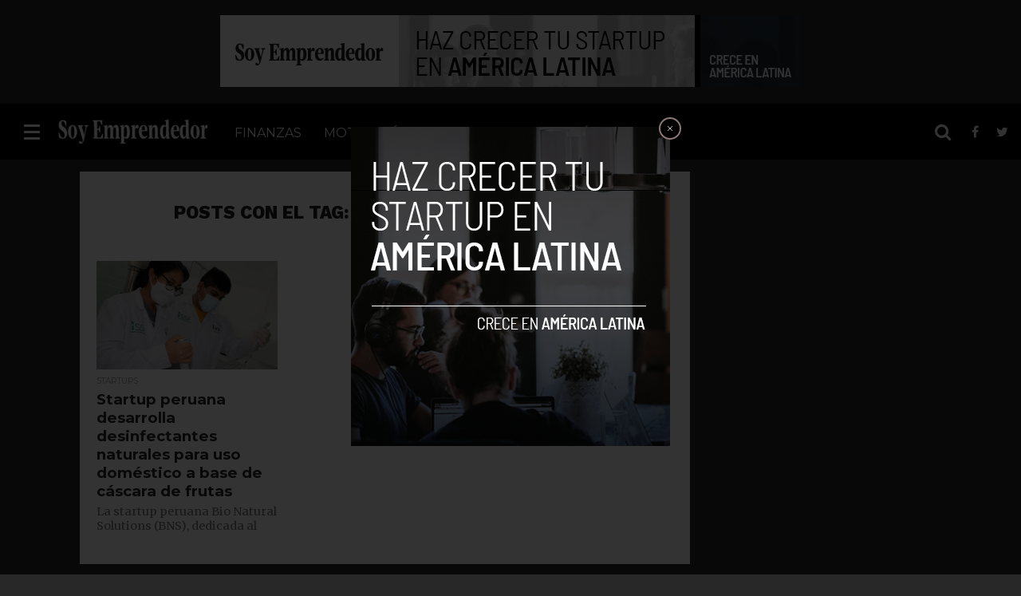

--- FILE ---
content_type: text/html; charset=utf-8
request_url: https://www.google.com/recaptcha/api2/aframe
body_size: 268
content:
<!DOCTYPE HTML><html><head><meta http-equiv="content-type" content="text/html; charset=UTF-8"></head><body><script nonce="PSzFhx7dxurmGY5SbB0WRA">/** Anti-fraud and anti-abuse applications only. See google.com/recaptcha */ try{var clients={'sodar':'https://pagead2.googlesyndication.com/pagead/sodar?'};window.addEventListener("message",function(a){try{if(a.source===window.parent){var b=JSON.parse(a.data);var c=clients[b['id']];if(c){var d=document.createElement('img');d.src=c+b['params']+'&rc='+(localStorage.getItem("rc::a")?sessionStorage.getItem("rc::b"):"");window.document.body.appendChild(d);sessionStorage.setItem("rc::e",parseInt(sessionStorage.getItem("rc::e")||0)+1);localStorage.setItem("rc::h",'1769706945888');}}}catch(b){}});window.parent.postMessage("_grecaptcha_ready", "*");}catch(b){}</script></body></html>

--- FILE ---
content_type: text/css
request_url: https://soyemprendedor.co/wp-content/themes/flex-mag/style.css
body_size: 15884
content:
/*
Theme Name: Flex Mag
Description: Flex Mag is the perfect combination of power and simplicity in a WordPress News & Magazine theme. Flex Mag does not require any coding knowledge and gives you the options and flexibility to put together the ultimate news site, but in a simple, straightforward way that doesn't overwhelm you. Flex Mag comes with a custom Fly-Out Navigation, custom scoreboard, auto-load posts, 4 different pre-set skins, 8 different Featured Posts options, 8 different article templates, 700+ Google Fonts, and so much more!
Author: MVP Themes
Author URI: http://themeforest.net/user/mvpthemes
Theme URI: http://themeforest.net/user/mvpthemes
Version: 1.11
License: GNU General Public License v3 or later
License URI: http://www.gnu.org/licenses/gpl-3.0.html
Tags: white, dark, light, responsive-layout, three-columns, custom-background, custom-colors, custom-menu, featured-images, theme-options, threaded-comments, translation-ready
*/
/************************************************
	Table of Contents
1. Body
2. Hyperlinks
3. Layout
4. Fly-Out Navigation
5. Header
6. Scoreboard
7. Leaderboard
8. Featured Posts
9. Homepage
10. Sidebar
11. Posts
12. Comments
13. Archives
14. Video Page
15. WooCommerce
16. Footer
17. Pagination
************************************************/
/************************************************
	Body
************************************************/
@import url("https://maxcdn.bootstrapcdn.com/font-awesome/4.7.0/css/font-awesome.min.css");

html, body, div, span, applet, object, iframe,
h1, h2, h3, h4, h5, h6, p, blockquote, pre,
a, abbr, acronym, address, big, cite, code,
del, dfn, em, img, ins, kbd, q, s, samp,
small, strike, strong, sub, sup, tt, var,
b, u, i, center,
dl, dt, dd, ol, ul, li,
fieldset, form, label, legend,
table, caption, tbody, tfoot, thead, tr, th, td,
article, aside, canvas, details, embed, 
figure, figcaption, footer, header, hgroup, 
menu, nav, output, ruby, section, summary,
time, mark, audio, video {
	margin: 0;
	padding: 0;
	border: 0;
	font-size: 100%;
	vertical-align: baseline;
}
/* HTML5 display-role reset for older browsers */
article, aside, details, figcaption, figure, 
footer, header, hgroup, menu, nav, section {
	display: block;
}
body {
	line-height: 1;
}
ol, ul {
	list-style: none;
}
blockquote, q {
	quotes: none;
}
blockquote:before, blockquote:after,
q:before, q:after {
	content: '';
	content: none;
}
table {
	border-collapse: collapse;
	border-spacing: 0;
}
html {
	overflow-x: hidden;
 	}
body {
	color: #222;
	font-size: 100%;
	-webkit-font-smoothing: antialiased;
	font-weight: 400;
	line-height: 100%;
	margin: 0px auto;
	padding: 0px;
	}
h1, h2, h3, h4, h5, h6, h1 a, h2 a, h3 a, h4 a, h5 a, h6 a {
	-webkit-backface-visibility: hidden;
	color: #222;
	}
img {
	max-width: 100%;
	height: auto;
	-webkit-backface-visibility: hidden;
	}
iframe,
embed,
object,
video {
	max-width: 100%;
	}
#truethemes_container #main {
float: left;
}
/************************************************
	Hyperlinks
************************************************/
a, a:visited {
	font-weight: 700;
	text-decoration: none;
	-webkit-transition: color .3s;
	   -moz-transition: color .3s;
	    -ms-transition: color .3s;
	     -o-transition: color .3s;
		transition: color .3s;
	}
a:hover {
	text-decoration: none;
	}
a:active,
a:focus {
	outline: none;
	}
/************************************************
	Layout
************************************************/
#site,
#site-wrap {
	overflow: hidden;
	width: 100%;
	}
.relative {
	position: relative;
	}
.w100 {
	width: 100% !important;
	}
.right, .alignright {
	float: right;
	}
.alignright {
	margin: 20px 0 20px 20px;
	}
.left, .alignleft {
	float: left;
	}
.alignleft {
	margin: 20px 20px 20px 0;
	}
.aligncenter {
	display: block;
	margin: 0 auto;
	}
.section-div {
	border-bottom: 1px dotted #ccc;
	float: left;
	margin: 20px 0;
	width: 100%;
	}
.section {
	clear: both;
	overflow: hidden;
	}
.mob-img {
	display: none;
	}
#wallpaper {
	display: block;
	position: absolute;
		top: 50px;
	width: 100%;
	height: 100%;
	}
.wall-fixed {
	position: fixed !important;
	top: 50px !important;
	}
.wallpaper-link {
	margin: 0 auto;
	position: absolute;
		top: 0;
	width: 100%;
	height: 100%;
	}
#fly-wrap,
ul.post-gallery-bot-list li img,
.post-gallery-top .flex-direction-nav a,
.fly-fade,
nav.main-menu-wrap,
nav.main-menu-wrap ul li a,
nav.main-menu-wrap ul li.menu-item-has-children a:after,
.mega-img img,
span.nav-search-but i,
span.nav-soc-but i,
ul.score-list li,
.es-nav span a,
.feat-wide-sub-text h2,
.feat-wide1-img img,
.feat-top2-left-img img,
.feat-top2-right-img img,
.feat-wide5-img img,
#home-feat-img img,
.feat-vid-but,
.side-list-img img,
.side-list-text p,
.row-widget-img img,
.row-widget-text p,
.blog-widget-img img,
.blog-widget-text h2,
.feat-widget-img img,
.feat-widget-text h2,
span.more-posts-text,
.facebook-share,
.twitter-share,
.pinterest-share,
.email-share,
.social-comments,
.prev-next-text,
#comments-button a,
#comments-button span.comment-but-text,
.archive-list-img img,
.archive-list-text h2,
ul.foot-soc-list li a,
.tag-cloud a,
a.inf-more-but,
.mvp-related-img img {
	-webkit-transition: all .25s;
	   -moz-transition: all .25s;
	    -ms-transition: all .25s;
	     -o-transition: all .25s;
		transition: all .25s;
	}
/************************************************
	Fly-Out Navigation
************************************************/
#fly-wrap {
	background: #444;
	overflow: hidden;
	position: fixed;
		top: 0;
		bottom: 0;
		left: 0;
	-webkit-transform: translate3d(-370px,0,0);
	   -moz-transform: translate3d(-370px,0,0);
	    -ms-transform: translate3d(-370px,0,0);
	     -o-transform: translate3d(-370px,0,0);
		transform: translate3d(-370px,0,0);
	width: 370px;
	height: 100%;
	z-index: 10;
	}
.fly-wrap-out {
	float: right;
	margin-left: -40px;
	position: relative;
	width: 100%;
	height: 100%;
	}
.fly-wrap-in {
	margin-left: 40px;
	position: relative;
	height: 100%;
	}
.fly-side-wrap {
	background: #555;
	position: absolute;
		left: 0;
		top: 0;
		bottom: 0;
	width: 40px;
	height: 100%;
	}
#fly-wrap,
#main-nav-wrap,
#score-wrap,
#soc-nav-wrap,
#body-main-wrap,
.fly-to-top,
.col-tabs-wrap,
#wallpaper,
nav.main-menu-wrap ul li.mega-dropdown .mega-dropdown,
#head-main-top {
	-webkit-transition: -webkit-transform 0.3s ease;
	   -moz-transition: -moz-transform 0.3s ease;
	    -ms-transition: -ms-transform 0.3s ease;
	     -o-transition: -o-transform 0.3s ease;
		transition: transform 0.3s ease;
	}
.fly-but-wrap {
	cursor: pointer;
	width: 60px;
	height: 50px;
	}
.fly-but-wrap span {
	background: #fff;
	display: block;
	position: absolute;
		left: 30px;
	-webkit-transform: rotate(0deg);
	   -moz-transform: rotate(0deg);
	    -ms-transform: rotate(0deg);
	     -o-transform: rotate(0deg);
		transform: rotate(0deg);
	-webkit-transition: .25s ease-in-out;
	   -moz-transition: .25s ease-in-out;
	    -ms-transition: .25s ease-in-out;
	     -o-transition: .25s ease-in-out;
		transition: .25s ease-in-out;
	width: 20px;
	height: 3px;
	}
.fly-but-wrap span:nth-child(1) {
	top: 15.5px;
	}
.fly-but-wrap span:nth-child(2),
.fly-but-wrap span:nth-child(3) {
	top: 23.5px;
	}
.fly-but-wrap span:nth-child(4) {
	top: 31.5px;
	}
.fly-but-wrap.fly-open span:nth-child(1),
.fly-but-wrap.fly-open span:nth-child(4) {
	top: 24px;
	left: 50%;
	width: 0%;
	}
.fly-but-wrap.fly-open span:nth-child(2) {
	-webkit-transform: rotate(45deg);
	   -moz-transform: rotate(45deg);
	    -ms-transform: rotate(45deg);
	     -o-transform: rotate(45deg);
		transform: rotate(45deg);
	}
.fly-but-wrap.fly-open span:nth-child(3) {
	-webkit-transform: rotate(-45deg);
	   -moz-transform: rotate(-45deg);
	    -ms-transform: rotate(-45deg);
	     -o-transform: rotate(-45deg);
		transform: rotate(-45deg);
	}
.fly-menu {
	-webkit-transform: translate3d(0,0,0) !important;
	   -moz-transform: translate3d(0,0,0) !important;
	    -ms-transform: translate3d(0,0,0) !important;
	     -o-transform: translate3d(0,0,0) !important;
		transform: translate3d(0,0,0) !important;
	}
.fly-content,
.main-nav-over {
	-webkit-transform: translate3d(370px,0,0) !important;
	   -moz-transform: translate3d(370px,0,0) !important;
	    -ms-transform: translate3d(370px,0,0) !important;
	     -o-transform: translate3d(370px,0,0) !important;
		transform: translate3d(370px,0,0) !important;
	}
ul.fly-bottom-soc {
	overflow: hidden;
	width: 100%;
	}
ul.fly-bottom-soc li a {
	border-top: 1px solid #444;
	color: #888;
	cursor: pointer;
	float: left;
	overflow: hidden;
	text-align: center;
	-webkit-transition: all .3s;
		transition: all .3s;
	width: 100%;
	}
ul.fly-bottom-soc li i {
	font-size: 20px;
	padding: 10px;
	width: 20px;
	}
ul.fly-bottom-soc li.fb-soc a:hover,
.post-soc-fb {
	background: #3b5997;
	color: #fff;
	}
ul.fly-bottom-soc li.twit-soc a:hover,
.post-soc-twit {
	background: #00aced;
	color: #fff;
	}
ul.fly-bottom-soc li.pin-soc a:hover,
.post-soc-pin {
	background: #cb2027;
	color: #fff;
	}
ul.fly-bottom-soc li.inst-soc a:hover {
	background: #36658c;
	color: #fff;
	}
ul.fly-bottom-soc li.goog-soc a:hover {
	background: #cd3627;
	color: #fff;
	}
ul.fly-bottom-soc li.yt-soc a:hover {
	background: #f00;
	color: #fff;
	}
ul.fly-bottom-soc li.link-soc a:hover {
	background: #069;
	color: #fff;
	}
ul.fly-bottom-soc li.tum-soc a:hover {
	background: #304e6c;
	color: #fff;
	}
ul.fly-bottom-soc li.rss-soc a:hover {
	background: #f60;
	color: #fff;
	}
.fly-to-top {
	background: #333;
	-webkit-border-radius: 5px;
		border-radius: 5px;
	cursor: pointer;
	overflow: hidden;
	position: fixed;
		right: 15px;
		bottom: 0;
	-webkit-transition: all .3s;
		transition: all .3s;
	width: 50px;
	height: 50px;
	}
.fly-to-top:hover {
	background: #555;
	}
.fly-to-top {
	-webkit-transform: translate3d(0,100px,0);
	   -moz-transform: translate3d(0,100px,0);
	    -ms-transform: translate3d(0,100px,0);
	     -o-transform: translate3d(0,100px,0);
		transform: translate3d(0,100px,0);
	}
.to-top-trans {
	-webkit-transform: translate3d(0,-15px,0);
	   -moz-transform: translate3d(0,-15px,0);
	    -ms-transform: translate3d(0,-15px,0);
	     -o-transform: translate3d(0,-15px,0);
		transform: translate3d(0,-15px,0);
	}
.fly-to-top i {
	font-size: 40px;
	line-height: 100%;
	position: absolute;
		top: -3px;
		left: 12.1px;
	}
span.to-top-text {
	font-family: 'Lato', sans-serif;
	font-size: 8px;
	font-weight: 400;
	line-height: 100%;
	position: absolute;
		bottom: 11px;
		left: 10.5px;
	text-transform: uppercase;
	}
.fly-to-top i,
span.to-top-text {
	color: #fff;
	}
#fly-menu-wrap {
	overflow: hidden;
	position: absolute;
		top: 0;
		left: 0;
	width: 100%;
	height: 100%;
	}
nav.fly-nav-menu {
	-webkit-backface-visibility: hidden;
		backface-visibility: hidden;
	margin: 15px 4.54545454545% 0; /* 15px / 270px */
	overflow: hidden;
	position: absolute !important;
	width: 90.9090909091%; /* 300px / 270px */
	height: 87%;
	}
nav.fly-nav-menu ul {
	float: left;
	position: relative;
	width: 100%;
	}
nav.fly-nav-menu ul div.mega-dropdown {
	display: none;
	}
nav.fly-nav-menu ul li {
	border-top: 1px solid #555;
	cursor: pointer;
	float: left;
	position: relative;
	width: 100%;
	-webkit-tap-highlight-color: rgba(0,0,0,0);
	}
nav.fly-nav-menu ul li:first-child {
	border-top: none;
	margin-top: -14px;
	}
nav.fly-nav-menu ul li ul li:first-child {
	margin-top: 0;
	}
nav.fly-nav-menu ul li a {
	color: #fff;
	display: inline-block;
	float: left;
	font-size: 13px;
	font-weight: 400;
	line-height: 100%;
	padding: 14px 0;
	text-transform: uppercase;
	}
nav.fly-nav-menu ul li a:hover {
	color: #bbb;
	}
nav.fly-nav-menu ul li.menu-item-has-children:after {
	content: '+';
	color: #777;
	font-family: 'Open Sans', serif;
	font-size: 32px;
	font-weight: 800;
	position: absolute;
		right: 0;
		top: 11px;
	}
nav.fly-nav-menu ul li.menu-item-has-children.tog-minus:after {
	content: '_';
	right: 1px;
	top: -4px;
	}
nav.fly-nav-menu ul li ul.sub-menu {
	border-top: 1px solid #555;
	display: none;
	float: left;
	padding-left: 6.66666666666%; /* 20px / 300px */
	width: 93.333333333%; /* 280px / 300px */
	}
.fly-fade {
	background: #000;
	opacity: 0;
	width: 100%;
	position: fixed;
		top: 0;
		left: 0;
	}
.fly-fade-trans {
	opacity: .5;
	height: 100%;
	}
/************************************************
	Header
************************************************/
#head-main-wrap {
	width: 100%;
	}
#head-main-top {
	width: 100%;
	z-index: 99999;
	}
#main-nav-wrap {
	float: left;
	position: relative;
	width: 100%;
	height: 50px;
	z-index: 9999;
	padding:10px 0px;
	}
#main-nav-cont {
	width: 100%;
	}
.nav-logo-out {
	float: right;
	margin-left: -280px;
	width: 100%;
	}
.nav-logo-in {
	margin-left: 280px;
	}
.nav-left-wrap {
	width: 280px;
	}
.nav-logo-fade {
	line-height: 0;
	overflow: hidden;
	padding-right: 0;
	width: 0;
	}
.nav-logo {
	line-height: 0;
	padding-right: 20px;
	width: 200px;
	}
.nav-menu-out {
	float: left;
	margin-right: -123px;
	width: 100%;
	}
.nav-menu-in {
	margin-right: 123px;
	}
nav.main-menu-wrap {
	top: 0;
	width: 100%;
	}
nav.main-menu-wrap ul {
	float: left;
	width: 1000%;
	}
nav.main-menu-wrap ul li {
	float: left;
	position: relative;
	}
nav.main-menu-wrap ul li.mega-dropdown {
	position: static;
	}
nav.main-menu-wrap ul li a {
	float: left;
	font-size: 16px;
	font-weight: 400;
	line-height: 100%;
	opacity: 1;
	padding: 18.5px 14px;
	position: relative;
	text-transform: uppercase;
	}
nav.main-menu-wrap ul li.menu-item-has-children ul.sub-menu li a:after,
nav.main-menu-wrap ul li.menu-item-has-children ul.sub-menu li ul.sub-menu li a:after,
nav.main-menu-wrap ul li.menu-item-has-children ul.sub-menu li ul.sub-menu li ul.sub-menu li a:after,
nav.main-menu-wrap ul li.menu-item-has-children ul.mega-list li a:after {
	border-style: none;
	border-width: medium;
	content: '';
	position: relative;
		top: auto;
		right: auto;
	}
nav.main-menu-wrap ul li.menu-item-has-children a:after {
	border-style: solid;
	border-width: 3px 3px 0 3px;
	content: '';
	position: absolute;
		top: 23.5px;
		right: 5px;
	}
nav.main-menu-wrap ul li.menu-item-has-children a {
	padding: 18.5px 17px 18.5px 14px;
	}
nav.main-menu-wrap ul li ul.sub-menu {
	background: #fff;
	-webkit-box-shadow: -1px 2px 5px 0 rgba(0,0,0,0.15);
	   -moz-box-shadow: -1px 2px 5px 0 rgba(0,0,0,0.15);
	    -ms-box-shadow: -1px 2px 5px 0 rgba(0,0,0,0.15);
	     -o-box-shadow: -1px 2px 5px 0 rgba(0,0,0,0.15);
		box-shadow: -1px 2px 5px 0 rgba(0,0,0,0.15);
	position: absolute;
		top: 50px;
		left: 0;
	max-width: 200px;
	-webkit-transition: -webkit-transform 0.3s;
	   -moz-transition: -moz-transform 0.3s;
	    -ms-transition: -ms-transform 0.3s;
	     -o-transition: -o-transform 0.3s;
		transition: transform 0.3s;
	-webkit-transform: translateY(-999px);
	   -moz-transform: translateY(-999px);
	    -ms-transform: translateY(-999px);
	     -o-transform: translateY(-999px);
		transform: translateY(-999px);
	width: auto;
	z-index: -1;
	}
nav.main-menu-wrap ul li.mega-dropdown ul.sub-menu {
	display: none;
	}
nav.main-menu-wrap ul li:hover ul.sub-menu {
	overflow: visible;
	-webkit-transform: translateY(0);
	   -moz-transform: translateY(0);
	    -ms-transform: translateY(0);
	     -o-transform: translateY(0);
		transform: translateY(0);
	}
nav.main-menu-wrap ul li ul.sub-menu li {
	display: block;
	float: left;
	position: relative;
	width: 100%;
	}
nav.main-menu-wrap ul li ul.sub-menu li a {
	background: #fff;
	border-top: 1px solid rgba(0,0,0,.1);
	color: #333 !important;
	font-size: 12px;
	padding: 12px 20px;
	text-transform: none;
	width: 160px;
	}
nav.main-menu-wrap ul li ul.sub-menu li a:hover {
	background: rgba(0,0,0,.1);
	}
nav.main-menu-wrap ul li ul.sub-menu ul.sub-menu li ul,
nav.main-menu-wrap ul li ul.sub-menu li ul {
	display: none;
	position: absolute;
		top: 0;
		left: 200px;
	z-index: 10;
	}
nav.main-menu-wrap ul li ul.sub-menu ul.sub-menu li:hover ul,
nav.main-menu-wrap ul li ul.sub-menu li:hover ul {
	display: block;
	}
nav.main-menu-wrap ul li ul.sub-menu li .mega-dropdown {
	display: none;
	}
nav.main-menu-wrap ul li:hover ul.sub-menu li.menu-item-has-children a {
	position: relative;
	}
nav.main-menu-wrap ul li:hover ul.sub-menu li.menu-item-has-children a:after,
nav.main-menu-wrap ul li:hover ul.sub-menu li ul.sub-menu li.menu-item-has-children a:after {
	border-color: transparent transparent transparent #333 !important;
	border-style: solid;
	border-width: 3px 0 3px 3px;
	content: '';
	position: absolute;
		top: 15px;
		right: 10px;
	}
nav.main-menu-wrap ul li.mega-dropdown .mega-dropdown {
	background: #fff;
	border-top: 1px solid #ddd;
	-webkit-box-shadow: 0 2px 5px 0 rgba(0,0,0,0.15);
	   -moz-box-shadow: 0 2px 5px 0 rgba(0,0,0,0.15);
	    -ms-box-shadow: 0 2px 5px 0 rgba(0,0,0,0.15);
	     -o-box-shadow: 0 2px 5px 0 rgba(0,0,0,0.15);
		box-shadow: 0 2px 5px 0 rgba(0,0,0,0.15);
	position: absolute;
		top: 50px;
		left: 0;
	-webkit-transform: translateY(-999px);
	   -moz-transform: translateY(-999px);
	    -ms-transform: translateY(-999px);
	     -o-transform: translateY(-999px);
		transform: translateY(-999px);
	width: 100%;
	z-index: -4000;
	}
nav.main-menu-wrap ul li.mega-dropdown:hover .mega-dropdown {
	-webkit-transform: translateY(0);
	   -moz-transform: translateY(0);
	    -ms-transform: translateY(0);
	     -o-transform: translateY(0);
		transform: translateY(0);
	}
nav.main-menu-wrap ul li ul.mega-list li a {
	background: none !important;
	float: left;
	font-size: .8em;
	font-weight: 400;
	line-height: 140%;
	padding: 0 !important;
	text-transform: none;
	}
nav.main-menu-wrap ul li ul.mega-list li .mega-img a {
	line-height: 0;
	}
ul.mega-list {
	float: left;
	width: 100% !important;
	}
ul.mega-list li {
	float: left;
	overflow: hidden;
	padding: 20px 0 20px 1.26342387871%; /* 20px / 1583px */
	width: 18.4838913455%; /* 292.6px / 1583px */
	}
.mega-img {
	background: #000;
	float: left;
	line-height: 0;
	margin-bottom: 15px;
	overflow: hidden;
	position: relative;
	width: 100%;
	max-height: 130px;
	}
.mega-img img {
	opacity: .9;
	width: 100%;
	}
ul.mega-list li:hover .mega-img img {
	opacity: 1;
	}
.mega-img a {
	padding: 0;
	}
.nav-right-wrap {
	float: right;
	width: 123px;
	height: 50px;
	}
.nav-search-wrap {
	width: 50px;
	height: 50px;
	}
.search-fly-wrap {
	background: #fff;
	-webkit-border-bottom-left-radius: 5px;
	   -moz-border-bottom-left-radius: 5px;
	    -ms-border-bottom-left-radius: 5px;
	     -o-border-bottom-left-radius: 5px;
		border-bottom-left-radius: 5px;
	-webkit-border-bottom-right-radius: 5px;
	   -moz-border-bottom-right-radius: 5px;
	    -ms-border-bottom-right-radius: 5px;
	     -o-border-bottom-right-radius: 5px;
		border-bottom-right-radius: 5px;
	-webkit-box-shadow: 0 2px 3px 0 rgba(0,0,0,0.3);
	   -moz-box-shadow: 0 2px 3px 0 rgba(0,0,0,0.3);
	    -ms-box-shadow: 0 2px 3px 0 rgba(0,0,0,0.3);
	     -o-box-shadow: 0 2px 3px 0 rgba(0,0,0,0.3);
		box-shadow: 0 2px 3px 0 rgba(0,0,0,0.3);
	display: none;
	overflow: hidden;
	padding: 10px;
	position: absolute;
		top: 50px;
		right: 0;
	width: 300px;
	height: 32px;
	}
#searchform input {
	background: rgba(0,0,0,.05);
	border: 0;
	color: #333;
	float: left;
	font-family: 'Lato', sans-serif;
	font-size: .9rem;
	font-weight: 400;
	line-height: 100%;
	padding: 2px 5%;
	width: 90%;
	height: 30px;
	}
#searchform #searchsubmit {
	border: none;
	float: left;
	}
#searchform #s:focus {
	outline: none;
	}
span.nav-search-but,
span.nav-soc-but {
	display: inline-block;
	float: left;
	padding: 17px 11px;
	}
span.nav-search-but {
	cursor: pointer;
	padding: 14px 15px;
	}
span.nav-search-but i,
span.nav-soc-but i {
	font-size: 16px;
	line-height: 100%;
	}
span.nav-search-but i {
	font-size: 22px;
	}
.fixed,
.fixed-col {
	border-bottom: none !important;
	-webkit-box-shadow: 0 2px 3px 0 rgba(0,0,0,0.3);
	   -moz-box-shadow: 0 2px 3px 0 rgba(0,0,0,0.3);
	    -ms-box-shadow: 0 2px 3px 0 rgba(0,0,0,0.3);
	     -o-box-shadow: 0 2px 3px 0 rgba(0,0,0,0.3);
		box-shadow: 0 2px 3px 0 rgba(0,0,0,0.3);
	position: fixed !important;
	}
.col-tabs-wrap {
	background: #eee;
	border-top: 1px solid #ddd;
	-webkit-box-shadow: 0 2px 3px 0 rgba(0,0,0,0.3);
	   -moz-box-shadow: 0 2px 3px 0 rgba(0,0,0,0.3);
	    -ms-box-shadow: 0 2px 3px 0 rgba(0,0,0,0.3);
	     -o-box-shadow: 0 2px 3px 0 rgba(0,0,0,0.3);
		box-shadow: 0 2px 3px 0 rgba(0,0,0,0.3);
	display: none;
	position: relative;
	width: 100%;
	height: 30px;
	z-index: 999;
	}
ul.col-tabs {
	width: 100%;
	}
ul.col-tabs li {
	cursor: pointer;
	float: left;
	position: relative;
	text-align: center;
	width: 33.33333333%;
	height: 30px;
	}
ul.col-tabs li a {
	color: #bbb;
	display: inline-block;
	font-size: 12px;
	font-weight: 400;
	line-height: 100%;
	padding: 9px 0;
	text-transform: uppercase;
	width: 100%;
	}
ul.col-tabs li.active {
	background: #fff;
	}
ul.col-tabs li.active a {
	color: #222;
	}
/************************************************
	Scoreboard
************************************************/
#score-wrap {
	-webkit-backface-visibility: hidden; /* Chrome, Safari, Opera */
	background: #333;
	overflow: hidden;
	width: 100%;
	height: 51px;
	z-index: 99999;
	}
.score-cont {
	width: 100%;
	}
.score-out {
	float: right;
	margin-left: -151px;
	width: 100%;
	}
.score-in {
	margin-left: 151px;
	}
#score-menu-wrap {
	width: 150px;
	height: 51px;
	}
.score-nav-menu {
	float: left;
	margin: 12.5px 5%;
	overflow: hidden;
	position: relative;
	width: 90%;
	height: 26px;
	}
.score-nav-menu:before {
	content: '';
	cursor: pointer;
	width: 0; 
	height: 0; 
	border-left: 5px solid transparent;
	border-right: 5px solid transparent;
	border-top: 5px solid #bbb;
	position: absolute;
		top: 10px;
		right: 10px;
	}
.score-nav-menu .tabs {
	width: 100%;
	}
.score-nav-menu select {
	background: #444;
	border: none;
	-webkit-border-radius: 5px;
	   -moz-border-radius: 5px;
	    -ms-border-radius: 5px;
	     -o-border-radius: 5px;
		border-radius: 5px;
	color: #fff;
	cursor: pointer;
	float: left;
	font-size: 12px;
	font-weight: 800;
	line-height: 100%;
	outline: none;
	padding: 7px 8.33333333333%; /* 10px / 120px */
	-webkit-transition: background 0.2s;
	   -moz-transition: background 0.2s;
	    -ms-transition: background 0.2s;
	     -o-transition: background 0.2s;
		transition: background 0.2s;
	-webkit-appearance: none !important;
	   -moz-appearance: none !important;
	text-indent: .01px;
	text-overflow: '';
	width: 83.33333333333%; /* 100px / 120px */
	height: 26px;
	}
.score-nav-menu select option {
	background: #444;
	color: #fff;
	font: 800 12px/100% 'Open Sans', sans-serif;
	height: 100%;
	}
.score-main {
	overflow: hidden;
	width: 100%;
	height: 51px;
	}
ul.score-list {
	width: 100%;
	height: 51px;
	}
ul.score-list li {
	background: #444;
	border: 1px solid #444;
	-webkit-border-radius: 3px;
	   -moz-border-radius: 3px;
	    -ms-border-radius: 3px;
	     -o-border-radius: 3px;
		border-radius: 3px;
	float: left;
	margin: 5px 2px 5px 0;
	padding: 3px 10px 6px;
	width: 130px;
	height: 30px;
	}
ul.score-list li:hover {
	background: #333;
	border: 1px solid #555;
	}
.score-top {
	float: right;
	overflow: hidden;
	text-align: center;
	width: 33%;
	height: 30px;
	}
.score-bot {
	overflow: hidden;
	padding-right: 7%;
	width: 60%;
	height: 30px;
	}
.score-top p,
.score-bot p {
	color: #bbb;
	font-family: 'Lato', sans-serif;
	font-size: 11px;
	font-weight: 400;
	line-height: 150%;
	}
.score-bot-left {
	width: 60%;
	height: 30px;
	}
.score-bot-right {
	float: right;
	text-align: right;
	width: 40%;
	height: 30px;
	}
.es-carousel {
	float: left;
	position: relative;
	width: 100%;
	height: 51px;
	}
.es-nav {
	position: absolute;
	top: 0;
	right: 0;
	width: 100%;
	}
.es-nav span {
	cursor: pointer;
	position: absolute;
	width: 20px;
	height: 51px;
	}
.es-nav span a {
	color: #bbb;
	font-family: 'Quicksand', sans-serif;
	font-size: 24px;
	font-weight: 400;
	line-height: 100%;
	padding: 13px 0;
	}
.es-nav span:hover a {
	color: #fff;
	}
.es-nav span a:hover {
	text-decoration: none;
	}
.es-nav span.es-nav-prev a {
	float: left;
	}
.es-nav span.es-nav-next a {
	float: right;
	}
.es-nav span.es-nav-prev,
.es-nav span.es-nav-next {
	background: #333;
	}
.es-nav span.es-nav-prev {
	border-left: 1px solid #444;
	border-right: 1px solid #444;
	padding: 0 10px 0 15px;
	text-align: left;
	left: 0;
	}
.es-nav span.es-nav-next {
	border-left: 1px solid #444;
	padding: 0 15px 0 10px;
	text-align: right;
	right: 0;
	}
/************************************************
	Leaderboard
************************************************/
.leader-wrap-out {
	float: right;
	margin-left: -30px;
	position: relative;
	right: 15px;
	width: 100%;
	}
.leader-wrap-in {
	margin-left: 30px;
	}
#leader-wrap,
.leader-right-wrap {
	line-height: 0;
	text-align: center;
	width: 100%;
	}
#leader-wrap {
	background: #eee;
	margin-bottom: 15px;
	}
#head-main-top #leader-wrap {
	margin: 15px 0 0;
	}
.leader-right-wrap {
	margin: 0;
	}
#logo-leader-wrap {
	margin: 15px 0 0;
	width: 100%;
	}
.logo-leader-out {
	float: right;
	margin-left: -315px;
	width: 100%;
	}
.logo-leader-in {
	margin-left: 315px;
	}
.logo-left-wrap {
	margin-right: 15px;
	line-height: 0;
	width: 300px;
	}
.logo-wide-wrap {
	line-height: 0;
	margin-top: 15px;
	text-align: center;
	width: 100%;
	}
h1.mvp-logo-title,
h2.mvp-logo-title {
	display: none;
	}
/************************************************
	Featured Posts
************************************************/
#feat-wide-wrap {
	margin: -15px 0 15px;
	overflow: hidden;
	width: 100%;
	}
#feat-wide-main {
	width: 100%;
	height: 450px;
	}
#feat-wide-main:hover .feat-wide1-img img {
	opacity: 1;
	}
.feat-wide1-text {
	background-image: -moz-linear-gradient(to bottom,rgba(0,0,0,0) 0, rgba(0,0,0,0.4) 50%, rgba(0,0,0,.7) 100%);
	background-image: -ms-linear-gradient(to bottom,rgba(0,0,0,0) 0, rgba(0,0,0,0.4) 50%, rgba(0,0,0,.7) 100%);
	background-image: -o-linear-gradient(to bottom,rgba(0,0,0,0) 0, rgba(0,0,0,0.4) 50%, rgba(0,0,0,.7) 100%);
	background-image: -webkit-linear-gradient(to bottom,rgba(0,0,0,0) 0, rgba(0,0,0,0.4) 50%, rgba(0,0,0,.7) 100%);
	background-image: -webkit-gradient(linear, center top, center bottom, from(rgba(0,0,0,0)), to(rgba(0,0,0,0.7)));
	background-image: linear-gradient(to bottom,rgba(0,0,0,0) 0, rgba(0,0,0,0.4) 50%, rgba(0,0,0,.7) 100%);
	padding: 100px 3.15855969678% 50px; /* 50px / 1583px */
	position: absolute;
		bottom: 0;
		left: 0;
	text-align: center;
	width: 93.7%; /* 1483px / 1583px */
	}
.feat-wide4-text {
	background-image: -moz-linear-gradient(to left,rgba(0,0,0,0) 0, rgba(0,0,0,0.4) 50%, rgba(0,0,0,.7) 100%);
	background-image: -ms-linear-gradient(to left,rgba(0,0,0,0) 0, rgba(0,0,0,0.4) 50%, rgba(0,0,0,.7) 100%);
	background-image: -o-linear-gradient(to left,rgba(0,0,0,0) 0, rgba(0,0,0,0.4) 50%, rgba(0,0,0,.7) 100%);
	background-image: -webkit-linear-gradient(to left,rgba(0,0,0,0) 0, rgba(0,0,0,0.4) 50%, rgba(0,0,0,.7) 100%);
	background-image: -webkit-gradient(linear, right top, left top, from(rgba(0,0,0,0)), to(rgba(0,0,0,0.7)));
	background-image: linear-gradient(to left,rgba(0,0,0,0) 0, rgba(0,0,0,0.4) 50%, rgba(0,0,0,.7) 100%);
	padding: 75px 100px; /* 50px / 1583px */
	position: absolute;
		top: 0;
		left: 0;
	text-align: center;
	width: 25%; /* 450px / 1583px */
	height: 300px;
	}
#feat-top-wrap .feat-wide4-text {
	padding: 75px 100px 75px 50px;
	}
#feat-wide-main .feat-wide1-text h2,
#feat-wide-main .feat-wide4-text h2 {
	font-size: 3.4rem;
	}
#feat-wide-main .feat-wide1-text p,
#feat-wide-main .feat-wide4-text p {
	font-size: 1.6rem;
	}
#feat-wide-sub {
	background-image: -moz-linear-gradient(to right,rgba(0,0,0,0) 0, rgba(0,0,0,0.4) 50%, rgba(0,0,0,.7) 100%);
	background-image: -ms-linear-gradient(to right,rgba(0,0,0,0) 0, rgba(0,0,0,0.4) 50%, rgba(0,0,0,.7) 100%);
	background-image: -o-linear-gradient(to right,rgba(0,0,0,0) 0, rgba(0,0,0,0.4) 50%, rgba(0,0,0,.7) 100%);
	background-image: -webkit-linear-gradient(to right,rgba(0,0,0,0) 0, rgba(0,0,0,0.4) 50%, rgba(0,0,0,.7) 100%);
	background-image: -webkit-gradient(linear, left top, right top, from(rgba(0,0,0,0)), to(rgba(0,0,0,0.7)));
	background-image: linear-gradient(to right,rgba(0,0,0,0) 0, rgba(0,0,0,0.4) 50%, rgba(0,0,0,.7) 100%);
	padding: 40px 100px;
	position: absolute;
		top: 0;
		right: 0;
	width: 17%;
	height: 370px;
	}
#feat-top-wrap #feat-wide-sub {
	padding: 40px 50px 40px 100px;
	}
ul.feat-wide-sub-list {
	width: 100%;
	}
ul.feat-wide-sub-list li {
	float: left;
	margin-bottom: 20px;
	text-align: center;
	width: 100%;
	}
.feat-wide-sub-text {
	text-align: center;
	width: 100%;
	}
.feat-wide-sub-text span.feat-cat {
	background: none;
	color: #aaa;
	font-weight: 400;
	padding: 0;
	}
.feat-wide-sub-text h2 {
	color: #fff;
	font-size: .9rem;
	font-weight: 400;
	line-height: 130%;
	width: 100%;
	}
ul.feat-wide-sub-list li:hover .feat-wide-sub-text h2 {
	color: #bbb;
	}
.feat-wide5-main {
	margin-left: .094756790903%; /* 1.5px / 1583px */
	overflow: hidden;
	width: 24.9289324068%; /* 394.625px / 1583px */
	height: 450px;
	}
#feat-top-wrap .feat-wide5-main {
	height: 450px;
	}
.feat-wide5-main:first-child {
	margin-left: 0;
	}
.feat-wide5-img img {
	min-width: 840px;
	}
.feat-wide5-main:hover .feat-wide5-img img {
	opacity: 1;
	}
.feat-wide5-text {
	background-image: -moz-linear-gradient(to bottom,rgba(0,0,0,0) 0, rgba(0,0,0,0.4) 50%, rgba(0,0,0,.7) 100%);
	background-image: -ms-linear-gradient(to bottom,rgba(0,0,0,0) 0, rgba(0,0,0,0.4) 50%, rgba(0,0,0,.7) 100%);
	background-image: -o-linear-gradient(to bottom,rgba(0,0,0,0) 0, rgba(0,0,0,0.4) 50%, rgba(0,0,0,.7) 100%);
	background-image: -webkit-linear-gradient(to bottom,rgba(0,0,0,0) 0, rgba(0,0,0,0.4) 50%, rgba(0,0,0,.7) 100%);
	background-image: -webkit-gradient(linear, center top, center bottom, from(rgba(0,0,0,0)), to(rgba(0,0,0,0.7)));
	background-image: linear-gradient(to bottom,rgba(0,0,0,0) 0, rgba(0,0,0,0.4) 50%, rgba(0,0,0,.7) 100%);
	padding: 40px 5.050505050505% 20px; /* 20px / 396px */
	position: absolute;
		left: 0;
		bottom: 0;
	width: 90%; /* 660.75px / 396px */
	}
.feat-wide5-text h2 {
	color: #fff;
	float: left;
	font-size: 1.5rem;
	font-weight: 700;
	line-height: 120%;
	-webkit-text-shadow: 1px 1px 1px rgba(0,0,0,.3);
	   -moz-text-shadow: 1px 1px 1px rgba(0,0,0,.3);
	    -ms-text-shadow: 1px 1px 1px rgba(0,0,0,.3);
	     -o-text-shadow: 1px 1px 1px rgba(0,0,0,.3);
		text-shadow: 1px 1px 1px rgba(0,0,0,.3);
	width: 100%;
	}
#feat-top-wrap .feat-wide5-text h2 {
	font-size: 1.4rem;
	}
#feat-top-wrap {
	margin-bottom: 15px;
	overflow: hidden;
	width: 100%;
	}
#feat-top-wrap #home-feat-img {
	max-height: 450px;
	}
#feat-top-wrap #feat-wide-main {
	height: 450px;
	}
.feat-top2-left-wrap {
	width: 49.9457700651%; /* 690.75px / 1383px */
	height: 370px;
	}
#feat-wide-wrap .feat-top2-left-wrap,
#feat-wide-wrap .feat-top2-right-wrap,
#feat-wide-wrap .feat-top2-right:first-child {
	height: 450px;
	}
.feat-top2-left {
	overflow: hidden;
	width: 100%;
	height: 100%;
	}
.feat-wide1-img,
.feat-top2-left-img,
.feat-top2-right-img,
.feat-wide5-img {
	background: #000;
	line-height: 0;
	overflow: hidden;
	width: 100%;
	height: 100%;
	}
.feat-top2-left-img img,
.feat-top2-right:first-child .feat-top2-right-img img {
	min-width: 660px;
	}
#feat-wide-wrap .feat-top2-left-img img,
#feat-wide-wrap .feat-top2-right:first-child .feat-top2-right-img img {
	min-width: 810px;
	}
.feat-wide1-img img,
.feat-top2-left-img img,
.feat-top2-right-img img,
.feat-wide5-img img {
	margin: 0 auto;
	opacity: .9;
	position: absolute;
		left: -9999px;
		right: -9999px;
	width: 100%;
	}
.feat-top2-left:hover .feat-top2-left-img img,
.feat-top2-right:hover .feat-top2-right-img img {
	opacity: 1;
	}
.feat-top2-left-text {
	background-image: -moz-linear-gradient(to bottom,rgba(0,0,0,0) 0, rgba(0,0,0,0.4) 50%, rgba(0,0,0,.7) 100%);
	background-image: -ms-linear-gradient(to bottom,rgba(0,0,0,0) 0, rgba(0,0,0,0.4) 50%, rgba(0,0,0,.7) 100%);
	background-image: -o-linear-gradient(to bottom,rgba(0,0,0,0) 0, rgba(0,0,0,0.4) 50%, rgba(0,0,0,.7) 100%);
	background-image: -webkit-linear-gradient(to bottom,rgba(0,0,0,0) 0, rgba(0,0,0,0.4) 50%, rgba(0,0,0,.7) 100%);
	background-image: -webkit-gradient(linear, center top, center bottom, from(rgba(0,0,0,0)), to(rgba(0,0,0,0.7)));
	background-image: linear-gradient(to bottom,rgba(0,0,0,0) 0, rgba(0,0,0,0.4) 50%, rgba(0,0,0,.7) 100%);
	padding: 30px 2.17155266015% 15px; /* 15px / 690.75px */
	position: absolute;
		left: 0;
		bottom: 0;
	width: 95.7%; /* 660.75px / 690.75px */
	}
.feat-top2-right-wrap {
	overflow: hidden;
	width: 50.0542299349%; /* 692.25px / 1383px */
	height: 370px;
	}
.feat-top2-right {
	margin: 0 0 1px .216684723727%; /* 1.5px / 692.25px */
	overflow: hidden;
	width: 49.7833152763%; /* 344.625px / 692.25px */
	height: 184.5px;
	}
#feat-wide-wrap .feat-top2-right {
	height: 224.5px;
	}
.feat-top2-right:first-child {
	height: 370px;
	}
.feat-top2-right:first-child .feat-top2-right-text h2 {
	font-size: 1.3rem;
	}
.feat-top2-right .feat-top2-small,
.feat-top2-right:first-child .feat-top2-big {
	display: block;
	}
.feat-top2-right .feat-top2-big,
.feat-top2-right:first-child .feat-top2-small {
	display: none;
	}
.feat-top2-right-img img {
	min-width: 310px;
	}
#feat-wide-wrap .feat-top2-right-img img {
	min-width: 400px;
	}
.feat-top2-right-text {
	background-image: -moz-linear-gradient(to bottom,rgba(0,0,0,0) 0, rgba(0,0,0,0.4) 50%, rgba(0,0,0,.7) 100%);
	background-image: -ms-linear-gradient(to bottom,rgba(0,0,0,0) 0, rgba(0,0,0,0.4) 50%, rgba(0,0,0,.7) 100%);
	background-image: -o-linear-gradient(to bottom,rgba(0,0,0,0) 0, rgba(0,0,0,0.4) 50%, rgba(0,0,0,.7) 100%);
	background-image: -webkit-linear-gradient(to bottom,rgba(0,0,0,0) 0, rgba(0,0,0,0.4) 50%, rgba(0,0,0,.7) 100%);
	background-image: -webkit-gradient(linear, center top, center bottom, from(rgba(0,0,0,0)), to(rgba(0,0,0,0.7)));
	background-image: linear-gradient(to bottom,rgba(0,0,0,0) 0, rgba(0,0,0,0.4) 50%, rgba(0,0,0,.7) 100%);
	padding: 30px 4.36205016358% 15px; /* 15px / 343.875px */
	position: absolute;
		left: 0;
		bottom: 0;
	width: 92.3%; /* 313.875px / 343.875px */
	}
.feat-top2-right-text h2 {
	color: #fff;
	float: left;
	font-size: 1rem;
	font-weight: 400;
	line-height: 130%;
	-webkit-text-shadow: 1px 1px 1px rgba(0,0,0,.3);
	   -moz-text-shadow: 1px 1px 1px rgba(0,0,0,.3);
	    -ms-text-shadow: 1px 1px 1px rgba(0,0,0,.3);
	     -o-text-shadow: 1px 1px 1px rgba(0,0,0,.3);
		text-shadow: 1px 1px 1px rgba(0,0,0,.3);
	width: 100%;
	}
#home-feat-wrap {
	width: 100%;
	}
.home-feat-main {
	overflow: hidden;
	width: 100%;
	}
#home-feat-img {
	background: #000;
	line-height: 0;
	width: 100%;
	max-height: 350px;
	}
.category #home-feat-img {
	max-height: 450px;
	}
#home-feat-img img {
	opacity: .9;
	width: 100%;
	}
.home-feat-main:hover #home-feat-img img {
	opacity: 1;
	}
#home-feat-text {
	background-image: -webkit-linear-gradient(to bottom,rgba(0,0,0,0) 0, rgba(0,0,0,0.4) 50%, rgba(0,0,0,.7) 100%);
	   background-image: -moz-linear-gradient(to bottom,rgba(0,0,0,0) 0, rgba(0,0,0,0.4) 50%, rgba(0,0,0,.7) 100%);
	    background-image: -ms-linear-gradient(to bottom,rgba(0,0,0,0) 0, rgba(0,0,0,0.4) 50%, rgba(0,0,0,.7) 100%);
	     background-image: -o-linear-gradient(to bottom,rgba(0,0,0,0) 0, rgba(0,0,0,0.4) 50%, rgba(0,0,0,.7) 100%);
		background-image: linear-gradient(to bottom,rgba(0,0,0,0) 0, rgba(0,0,0,0.4) 50%, rgba(0,0,0,.7) 100%);
	background-image: -webkit-gradient(linear, center top, center bottom, from(rgba(0,0,0,0)), to(rgba(0,0,0,0.7)));
	padding: 50px 2.62123197903% 35px; /* 20px / 763px */
	position: absolute;
		left: 0;
		bottom: 0;
	text-align: left;
	width: 94.8%; /* 723px / 763px */
	}
#feat-top-wrap #home-feat-text {
	padding: 50px 2.16919739696% 30px; /* 30px / 1383px */
	width: 95.7%; /* 1323px / 1383px */
	}
.category #home-feat-text {
	padding: 50px 1.87265917603% 20px; /* 20px / 1068px */
	width: 96.3%; /* 1028px / 1068px */
	}
span.feat-cat {
	clear: both;
	color: #fff;
	display: inline-block;
	font-family: 'Montserrat', sans-serif;
	font-size: .65rem;
	font-weight: 700;
	line-height: 100%;
	margin-bottom: 7px;
	padding: 4px 10px;
	text-transform: uppercase;
	}
#home-feat-wrap span.feat-cat {
	margin-bottom: 8px;
	}
#home-feat-text h2,
.feat-top2-left-text h2,
.feat-wide1-text h2,
.feat-wide4-text h2 {
	color: #fff;
	float: left;
	font-size: 2.3rem;
	font-weight: 800;
	line-height: 100%;
	margin-bottom: 5px;
	-webkit-text-shadow: 1px 1px 1px rgba(0,0,0,.3);
	   -moz-text-shadow: 1px 1px 1px rgba(0,0,0,.3);
	    -ms-text-shadow: 1px 1px 1px rgba(0,0,0,.3);
	     -o-text-shadow: 1px 1px 1px rgba(0,0,0,.3);
		text-shadow: 1px 1px 1px rgba(0,0,0,.3);
	text-transform: uppercase;
	width: 100%;
	}
#home-feat-text h2.stand-title,
.feat-top2-left-text h2.stand-title,
.feat-wide1-text h2.stand-title {
	font-size: 2rem;
	line-height: 120%;
	text-transform: none;
	}
#home-feat-text p,
.feat-top2-left-text p,
.feat-wide1-text p,
.feat-wide4-text p {
	color: #fff;
	float: left;
	font-size: 1.1rem;
	font-weight: 400;
	line-height: 120%;
	width: 100%;
	}
.feat-info-wrap {
	position: absolute;
		top: 0;
		right: 0;
	}
#home-feat-wrap .feat-info-wrap,
#feat-wide-wrap .feat-wide5-main .feat-info-wrap {
	top: 5px;
	right: 10px;
	}
#feat-wide-wrap .feat-info-wrap {
	top: 10px;
	right: 15px;
	}
#feat-top-wrap .feat-info-wrap {
	top: 5px;
	right: 5px;
	}
.feat-info-views,
.feat-info-comm {
	color: #fff;
	display: inline-block;
	margin: 10px;
	}
.feat-info-comm {
	margin-left: 5px;
	}
.feat-info-wrap i {
	font-size: .8rem;
	line-height: 100%;
	margin-top: -1px;
	vertical-align: top;
	}
span.feat-info-text {
	font-family: 'Montserrat', sans-serif;
	font-size: .7rem;
	font-weight: 400;
	line-height: 100%;
	margin-left: 3px;
	vertical-align: top;
	}
.feat-title-wrap {
	position: absolute;
		left: 20px;
		bottom: -1px;
	}
h3.home-feat-title {
	background: #fff;
	color: #222;
	display: inline-block;
	font-size: 13px;
	font-weight: 700;
	line-height: 100%;
	padding: 6px 10px 0;
	position: relative;
	text-transform: uppercase;
	}
h3.home-feat-title:after {
	content: '';
	border-color: transparent transparent transparent #fff;;
	border-style: solid;
	border-width: 19px 0 0 15px;
	position: absolute;
		right: -14.9px;
		top: 0;
	}
.feat-vid-but {
	background: rgba(0,0,0,.3);
	border: 4px solid #fff;
	font-size: 32px;
	-webkit-border-radius: 50%;
	   -moz-border-radius: 50%;
	    -ms-border-radius: 50%;
	     -o-border-radius: 50%;
		border-radius: 50%;
	margin: -34px 0 0 -34px;
	opacity: .75;
	position: absolute;
		left: 50%;
		top: 50%;
	width: 60px;
	height: 60px;
	}
.feat-vid-but i {
	-webkit-backface-visibility: hidden; /* Chrome, Safari, Opera */
	color: #fff;
	font-size: 1em;
	margin: -26.66666666% 0 0 -16.66666666%;
	position: absolute;
		top: 50%;
		left: 50%;
	}
.home-feat-main:hover .feat-vid-but,
ul.side-list li:hover .feat-vid-but,
#feat-wide-main:hover .feat-vid-but,
ul.row-widget-list li:hover .feat-vid-but,
ul.blog-widget-list li:hover .feat-vid-but,
.feat-widget-wrap:hover .feat-vid-but,
ul.mega-list li:hover .feat-vid-but,
ul.archive-col-list li:hover .feat-vid-but,
ul.archive-list li:hover .feat-vid-but,
.feat-wide5-main:hover .feat-vid-but,
.feat-top2-left:hover .feat-vid-but,
.feat-top2-right:hover .feat-vid-but {
	background: rgba(0,0,0,.5);
	opacity: 1;
	}
ul.side-list li .feat-vid-but,
ul.video-thumbs-list li .feat-vid-but {
	border: 2px solid #fff;
	font-size: 16px;
	margin: -17px 0 0 -17px;
	width: 30px;
	height: 30px;
	}
ul.row-widget-list li .feat-vid-but,
ul.blog-widget-list li .feat-vid-but,
.home-right-col .feat-widget-wrap .feat-vid-but,
#post-right-col .feat-widget-wrap .feat-vid-but,
#arch-right-col .feat-widget-wrap .feat-vid-but,
ul.mega-list li .feat-vid-but,
ul.archive-col-list li .feat-vid-but,
ul.archive-list li .feat-vid-but,
.feat-top2-right .feat-vid-but {
	border: 3px solid #fff;
	font-size: 21.3333333px;
	margin: -23px 0 0 -23px;
	width: 40px;
	height: 40px;
	}
/************************************************
	Homepage
************************************************/
#body-main-wrap {
	padding-top: 15px;
	width: 100%;
	}
.body-top-pad {
	padding-top: 65px !important;
	}
.body-main-out {
	float: right;
	margin-left: -200px;
	right: 100px;
	width: 100%;
	}
.body-main-in {
	margin-left: 200px;
	}
#body-main-cont {
	width: 100%;
	}
#home-main-wrap {
	width: 100%;
	}
.home-wrap-out1 {
	float: left;
	margin-right: -315px;
	position: relative;
	width: 100%;
	}
.home-wrap-in1 {
	margin-right: 315px;
	}
#home-left-wrap {
	width: 100%;
	}
.home-wrap-out2 {
	float: right;
	margin-left: -315px;
	position: relative;
	width: 100%;
	}
.home-wrap-in2 {
	margin-left: 315px;
	}
.home-left-col {
	float: right;
	width: 100%;
	z-index: 10;
	}
.home-mid-col {
	float: left;
	margin-right: 15px;
	width: 300px;
	}
.home-widget-wrap {
	width: 100%
	}
.home-right-col,
#arch-right-col {
	float: right;
	margin-left: 15px;
	width: 300px;
	}
.marg20 {
	padding: 0 2.65604249668% 20px; /* 20px / 753px */
	width: 94.6879150066%; /* 713px / 753px */
	}
.side-title-wrap {
	width: 100%;
	}
.side-title-wrap,
.home-title-wrap {
	margin-bottom: 10px;
	}
.home-title-wrap {
	margin-bottom: 20px;
	width: 100%;
	}
#sidebar-wrap .home-title-wrap {
	margin-bottom: 15px;
	}
h3.side-list-title {
	color: #222;
	display: inline-block;
	font-size: 1rem;
	font-weight: 700;
	line-height: 100%;
	position: relative;
	text-transform: uppercase;
	}
.side-list-wrap {
	background: #fff;
	width: 100%;
	}
ul.side-list {
	width: 100%;
	}
ul.side-list li {
	border-top: 1px solid #ddd;
	float: left;
	padding: 15px 5%;
	position: relative;
	width: 90%;
	}
ul.side-list li:first-child {
	border-top: none;
	}
ul.side-list li.side-list-feat {
	border-top: none;
	overflow: hidden;
	}
ul.side-list li.side-after-ad {
	border-top: none;
	}
.side-list-out {
	float: right;
	margin-left: -95px;
	width: 100%;
	}
.side-list-in {
	margin-left: 95px;
	}
.side-list-img {
	background: #000;
	line-height: 0;
	margin-right: 15px;
	overflow: hidden;
	width: 80px;
	}
.side-list-img img {
	opacity: .9;
	width: 100%;
	}
ul.side-list li:hover .side-list-img img {
	opacity: 1;
	}
.side-list-text {
	width: 100%;
	}
.side-list-text p {
	float: left;
	font-size: .8rem;
	font-weight: 400;
	line-height: 130%;
	width: 100%;
	}
span.side-list-cat {
	color: #999;
	float: left;
	font-family: 'Montserrat', sans-serif;
	font-size: .65rem;
	font-weight: 400;
	line-height: 100%;
	margin-bottom: 6px;
	text-transform: uppercase;
	width: 100%;
	}
#foot-widget-wrap span.side-list-cat {
	display: none;
	}
.side-list-full {
	overflow: hidden;
	width: 100%;
	max-height: 200px;
	}
.side-full-img {
	line-height: 0;
	width: 100%;
	}
.side-full-text {
	background-image: -moz-linear-gradient(to bottom,rgba(0,0,0,0) 0, rgba(0,0,0,0.4) 50%, rgba(0,0,0,0.6) 100%);
	background-image: -ms-linear-gradient(to bottom,rgba(0,0,0,0) 0, rgba(0,0,0,0.4) 50%, rgba(0,0,0,0.6) 100%);
	background-image: -o-linear-gradient(to bottom,rgba(0,0,0,0) 0, rgba(0,0,0,0.4) 50%, rgba(0,0,0,0.6) 100%);
	background-image: -webkit-linear-gradient(to bottom,rgba(0,0,0,0) 0, rgba(0,0,0,0.4) 50%, rgba(0,0,0,0.6) 100%);
	background-image: -webkit-gradient(linear, center top, center bottom, from(rgba(0,0,0,0)), to(rgba(0,0,0,0.6)));
	background-image: linear-gradient(to bottom,rgba(0,0,0,0) 0, rgba(0,0,0,0.4) 50%, rgba(0,0,0,0.6) 100%);
	padding: 20px 5.55555555555% 15px; /* 15px / 270px */
	position: absolute;
		bottom: 0;
		left: 0;
	width: 88.9%; /* 240px / 270px */
	}
.side-full-text p {
	color: #fff;
	float: left;
	font-size: .95rem;
	font-weight: 700;
	line-height: 130%;
	-webkit-text-shadow: 1px 1px 1px #000;
	   -moz-text-shadow: 1px 1px 1px #000;
	    -ms-text-shadow: 1px 1px 1px #000;
	     -o-text-shadow: 1px 1px 1px #000;
		text-shadow: 1px 1px 1px #000;
	width: 100%;	
	}
#home-mid-wrap {
	background: #fff;
	padding-top: 20px;
	width: 100%;
	}
.home-widget {
	border-bottom: 1px solid #ddd;
	padding-bottom: 20px;
	}
.home-widget,
#home-mid-wrap .feat-widget-cont .home-title-wrap,
#home-mid-wrap .gallery-widget-wrap .home-title-wrap {
	margin: 0 2.65604249668% 20px; /* 20px / 753px */
	width: 94.6879150066%; /* 713px / 753px */
	}
ul.row-widget-list {
	float: left;
	margin-left: -2.65604249668%; /* 20px / 753px */
	width: 102.65604249668%; /* 773px / 753px */
	}
ul.row-widget-list li {
	float: left;
	margin-left: 2.5873221216%; /* 20px / 773px */
	width: 30.7460112117%; /* 237.66px / 773px */
	}
#sidebar-wrap ul.row-widget-list,
#sidebar-wrap ul.row-widget-list li {
	margin-left: 0;
	width: 100%;
	}
#sidebar-wrap ul.row-widget-list li {
	margin-bottom: 20px;
	}
.row-widget-img {
	background: #000;
	line-height: 0;
	margin-bottom: 15px;
	overflow: hidden;
	position: relative;
	width: 100%;
	}
#sidebar-wrap .row-widget-img {
	max-height: 120px;
	}
.row-widget-img img {
	opacity: .9;
	width: 100%;
	}
ul.row-widget-list li:hover .row-widget-img img {
	opacity: 1;
	}
.row-widget-text {
	float: left;
	width: 100%;
	}
.row-widget-text p {
	float: left;
	font-size: .8rem;
	font-weight: 400;
	line-height: 130%;
	width: 100%;
	}
#sidebar-wrap .blog-widget-wrap .feat-info-wrap,
#foot-widget-wrap .blog-widget-wrap .feat-info-wrap {
	display: none;
	}
.blog-widget-wrap {
	width: 100%;
	}
ul.blog-widget-list {
	margin-bottom: -20px;
	width: 100%;
	}
#sidebar-wrap ul.blog-widget-list,
#foot-widget-wrap ul.blog-widget-list {
	margin-bottom: -15px;
	}
ul.blog-widget-list li {
	border-top: 1px solid #ddd;
	float: left;
	padding: 20px 0;
	width: 100%;
	}
#foot-widget-wrap ul.blog-widget-list li {
	border-top: 1px solid #555;
	}
#sidebar-wrap ul.blog-widget-list li {
	padding: 15px 0;
	}
#foot-widget-wrap ul.blog-widget-list li {
	padding: 8px 0;
	}
ul.blog-widget-list li:first-child,
#sidebar-wrap ul.blog-widget-list li:first-child,
#foot-widget-wrap ul.blog-widget-list li:first-child {
	border-top: none;
	padding-top: 0;
	}
.blog-widget-img {
	background: #000;
	line-height: 0;
	margin-right: 3.11041990669%; /* 20px / 643px */
	overflow: hidden;
	width: 34.2146189736%; /* 220px / 643px */
	}
#sidebar-wrap .blog-widget-img {
	margin-right: 15px;
	width: 80px;
	}
#foot-widget-wrap .blog-widget-img {
	display: none;
	}
#post-more-wrap .blog-widget-img {
	max-height: 150px;
	}
.blog-widget-img img {
	opacity: .9;
	width: 100%;
	}
ul.blog-widget-list li:hover .blog-widget-img img {
	opacity: 1;
	}
.blog-widget-text {
	width: 62.6749611198%; /* 403px / 643px */
	}
#sidebar-wrap .blog-widget-text {
	width: 175px;
	}
#foot-widget-wrap .blog-widget-text {
	width: 100%;
	}
.blog-widget-text h2 {
	font-size: 1.15rem;
	font-weight: 400;
	}
#foot-widget-wrap .blog-widget-text h2 {
	color: #999;
	}
#post-more-wrap .blog-widget-text h2 {
	font-size: 1.4rem;
	font-weight: 800;
	}
#sidebar-wrap .blog-widget-text h2,
#foot-widget-wrap .blog-widget-text h2 {
	font-size: .8rem;
	}
#sidebar-wrap .blog-widget-text p,
#foot-widget-wrap .blog-widget-text p {
	display: none;
	}
#foot-widget-wrap ul.blog-widget-list li:hover .blog-widget-text h2 {
	color: #fff !important;
	}
/************************************************
	Sidebar
************************************************/
#sidebar-wrap {
	width: 100%;
	}
#sidebar-wrap h4.post-header {
	margin-bottom: 15px;
	}
.side-widget-wrap {
	width: 100%;
	}
.side-widget {
	background: #fff;
	float: left;
	margin-top: 15px;
	padding: 15px 5%;
	position: relative;
	width: 90%;
	}
#sidebar-wrap div:first-child {
	margin-top: 0;
	}
#sidebar-wrap .feat-info-views,
#sidebar-wrap .feat-info-comm {
	margin-top: 10px !important;
	}
.widget-ad {
	background: #eee;
	line-height: 0;
	margin-top: 15px;
	overflow: hidden;
	text-align: center;
	width: 100%;
	}
ul.side-list li.latest-ad {
	background: #eee;
	line-height: 0;
	margin: 0;
	overflow: hidden;
	padding: 0;
	text-align: center;
	width: 100%;
	}
#home-mid-wrap .widget-img-side,
#sidebar-wrap .widget-img-main,
#foot-widget-wrap .widget-img-main {
	display: none;
	}
.side-pop-wrap {
	width: 100%;
	}
.feat-widget-cont,
.feat-widget-in {
	width: 100%;
	}
#sidebar-wrap .feat-widget-cont {
	margin-top: 15px;
	}
.feat-widget-wrap {
	background: #fff;
	overflow: hidden;
	width: 100%;
	}
#sidebar-wrap .feat-widget-wrap,
.side-pop-wrap .feat-widget-wrap {
	margin-top: 15px;
	}
#sidebar-wrap .feat-widget-wrap:first-child,
.side-pop-wrap .feat-widget-wrap:first-child {
	margin-top: 0;
	}
.feat-widget-img {
	background: #000;
	line-height: 0;
	overflow: hidden;
	width: 100%;
	max-height: 120px;
	}
.feat-widget-img img {
	opacity: .9;
	width: 100%;
	}
.feat-widget-wrap:hover .feat-widget-img img {
	opacity: 1;
	}
#home-mid-wrap .feat-widget-img {
	max-height: 300px;
	}
.feat-widget-text {
	background: #fff;
	float: left;
	padding: 15px 5% 15px; /* 15px / 300px */
	position: relative;
	width: 90%; /* 270px / 300px */
	}
#home-mid-wrap .feat-widget-text {
	background: #fff;
	border-bottom: 1px solid #ddd;
	margin: 20px 2.65604249668% 20px; /* 20px / 753px */
	padding: 0 0 20px;
	width: 94.6879150066%; /* 673px / 753px */
	}
.feat-widget-text h2 {
	font-size: .9rem;
	font-weight: 400;
	}
.feat-widget-text h2,
.blog-widget-text h2 {
	float: left;
	line-height: 130%;
	width: 100%;
	}
#home-mid-wrap .feat-widget-text h2 {
	font-size: 1.15rem;
	}
.blog-widget-text p,
.feat-widget-text p {
	color: #777;
	float: left;
	font-size: .9rem;
	font-weight: 400;
	line-height: 130%;
	margin-top: 5px;
	width: 100%;
	}
#sidebar-wrap .feat-widget-text p {
	display: none;
	}
.more-posts-wrap {
	margin-top: 15px;
	text-align: center;
	width: 100%;
	}
span.more-posts-text {
	background: #fff;
	-webkit-border-radius: 5px;
	   -moz-border-radius: 5px;
	    -ms-border-radius: 5px;
	     -o-border-radius: 5px;
		border-radius: 5px;
	display: inline-block;
	font-family: 'Montserrat', sans-serif;
	font-size: .8rem;
	font-weight: 700;
	line-height: 100%;
	padding: 8px 0;
	text-align: center;
	text-transform: uppercase;
	width: 99%;
	}
span.more-posts-text:hover {
	color: #fff !important;
	}
.mvp_facebook_widget {
	text-align: center;
	}
.widget_calendar {
	float: left;
	}
#wp-calendar {
	width: 100%;
	}
#wp-calendar caption {
	text-align: right;
	color: #333;
	font-size: 12px;
	margin-bottom: 15px;
	}
#wp-calendar thead {
	font-size: 10px;
	}
#wp-calendar thead th {
	padding-bottom: 10px;
	}
#wp-calendar tbody {
	color: #aaa;
	}
#wp-calendar tbody td {
	background: #f5f5f5;
	border: 1px solid #fff;
	text-align: center;
	padding:8px;
	}
#wp-calendar tbody td:hover {
	background: #fff;
	}
#wp-calendar tbody .pad {
	background: none;
	}
#wp-calendar tfoot #next {
	font-size: 10px;
	text-transform: uppercase;
	text-align: right;
	}
#wp-calendar tfoot #prev {
	font-size: 10px;
	text-transform: uppercase;
	padding-top: 10px;
	}
/************************************************
	Posts
************************************************/
#post-main-wrap {
	width: 100%;
	}
.post-wrap-out1 {
	float: left;
	margin-right: -315px;
	position: relative;
	width: 100%;
	}
.post-wrap-in1 {
	margin-right: 315px;
	}
#post-right-col {
	float: right;
	margin-left: 15px;
	width: 300px;
	}
#post-right-col ul.side-list li:hover {
	background: #fff;
	}
#post-left-col {
	background: #fff;
	float: left;
	width: 100%;
	z-index: 10;
	}
#post-left-col hr {
	float: left;
	margin: 0;
	opacity: 0;
	}
article#post-area {
	border-bottom: 1px solid #ddd;
	float: left;
	overflow: hidden;
	position: relative;
	width: 100%;
	height: 100%;
	}
#post-header {
	display: table;
	margin: 30px auto 30px;
	max-width: 750px;
	padding: 0 10%;
	width: 80%;
	}
.page #post-header {
	margin-bottom: 0;
	}
span.post-head-cat {
	clear: both;
	color: #fff;
	display: inline-block;
	float: left;
	font-family: helvetica, arial, sans-serif;
	font-size: .65rem;
	font-weight: bold;
	line-height: 100%;
	margin-bottom: 7px;
	padding: 4px 15px;
	text-transform: uppercase;
	}
h1.post-title,
#content-main h1.post-title {
	color: #222;
	font-size: 2.6rem;
	font-weight: 800;
	line-height: 110%;
	text-transform: none;
	width: 100%;
	}
#content-main h1.post-title {
	font-size: 2.2rem;
	}
#post-info-wrap {
	margin-top: 10px;
	width: 100%;
	}
.post-info-out {
	float: right;
	margin-left: -70px;
	position: relative;
	width: 100%;
	}
.post-info-in {
	margin-left: 70px;
	}
.post-info-img {
	margin-right: 20px;
	overflow: hidden;
	width: 50px;
	height: 50px;
	}
.post-info-img img {
	-webkit-border-radius: 50%;
	   -moz-border-radius: 50%;
	    -ms-border-radius: 50%;
	     -o-border-radius: 50%;
		border-radius: 50%;
	line-height: 0;
	}
.post-info-right {
	font-weight: 400;
	line-height: 100%;
	margin-top: 5px;
	width: 100%;
	}
.post-info-name {
	border-bottom: 1px solid #ddd;
	color: #555;
	font-size: .9rem;
	margin-bottom: 5px;
	padding-bottom: 5px;
	width: 100%;    position: relative;
    z-index: 1;
	}
.post-info-name span {
	float: left;
	}
.post-info-name a {
	font-weight: 400;
	}
span.author-name {
	margin-left: 3px;
	}
span.author-twitter {
	font-size: 17px;
	line-height: 100%;
	margin-left: 10px;
	}
span.author-email {
	font-size: 13px;
	line-height: 100%;
	margin: 2px 0 0 10px;
	}
span.author-twitter a,
span.author-email a {
	color: #ccc;
	}
.post-info-date {
	color: #bbb;
	font-size: .8rem;
	}
#post-feat-img {
	line-height: 0;
	overflow: hidden;
	width: 100%;
	max-height: 500px;
	}
#content-main #post-feat-img {
	margin-bottom: 30px;
	}
#post-feat-img img {
	line-height: 0;
	width: 100%;
	}
.mvp-post-img-hide {
	display: none;
	}
#video-embed,
span.embed-youtube {
	overflow: hidden;
	padding-bottom: 56.25%;
	position: relative;
	text-align: center;
	width: 100%;
	height: 0;
	}
#video-embed iframe,
#video-embed object,
#video-embed embed,
span.embed-youtube iframe,
span.embed-youtube object,
span.embed-youtube embed {
	position: absolute;
		top: 0;
		left: 0;
	width: 100%;
	height: 100%;
	}
#content-main #video-embed {
	margin-bottom: 20px;
	}
#content-main .video-container {
	margin-bottom: 20px;
	position: relative;
	padding-bottom: 56.25%;
	height: 0;
	overflow: hidden;
	}
#content-main .video-container iframe,
#content-main .video-container object,
#content-main .video-container embed,
#content-main .video-container video {
	position: absolute;
	top: 0;
	left: 0;
	width: 100%;
	height: 100%;
	}
.post-feat-text {
	background-image: -moz-linear-gradient(to bottom,rgba(0,0,0,0) 0, rgba(0,0,0,0.4) 50%, rgba(0,0,0,0.6) 100%);
	background-image: -ms-linear-gradient(to bottom,rgba(0,0,0,0) 0, rgba(0,0,0,0.4) 50%, rgba(0,0,0,0.6) 100%);
	background-image: -o-linear-gradient(to bottom,rgba(0,0,0,0) 0, rgba(0,0,0,0.4) 50%, rgba(0,0,0,0.6) 100%);
	background-image: -webkit-linear-gradient(to bottom,rgba(0,0,0,0) 0, rgba(0,0,0,0.4) 50%, rgba(0,0,0,0.6) 100%);
	background-image: -webkit-gradient(linear, center top, center bottom, from(rgba(0,0,0,0)), to(rgba(0,0,0,0.6)));
	background-image: linear-gradient(to bottom,rgba(0,0,0,0) 0, rgba(0,0,0,0.4) 50%, rgba(0,0,0,0.6) 100%);
	padding: 40px 1.9550342131% 20px; /* 20px / 1023px */
	position: absolute;
		left: 0;
		bottom: 0;
	width: 96.0899315738%; /* 983px / 1023px */
	}
span.post-excerpt p,
#content-main span.post-excerpt p {
	color: #fff;
	font-size: 1rem;
	font-weight: 400;
	line-height: 130%;
	margin-bottom: 0;
	width: 65%;
	}
span.feat-caption {
	color: #ddd;
	font-size: .65rem;
	font-weight: 400;
	line-height: 120%;
	position: absolute;
		right: 10px;
		bottom: 10px;
	text-align: right;
	text-transform: uppercase;
	width: 30%;
	}
#content-area {
	float: left;
	padding: 30px 2.93255131965%; /* 30px / 1023px */
	position: relative;
	width: 94.1348973607%; /* 963px / 1023px */
	}
.post-cont-out {
	float: left;
	margin-right: -330px;
	position: relative;
	width: 100%;
	}
.post-cont-in {
	margin-right: 330px;
	}
#content-main {
	width: 100%;
	}
.cont-part-main {
	display: table;
	float: none;
	margin: 0 auto;
	max-width: 750px;
	}
.social-sharing-top,
.social-sharing-bot {
	float: left;
	position: relative;
	text-align: center;
	width: 100%;
	}
.social-sharing-top,
.social-sharing-bot {
	margin-bottom: 30px;
	}
.share-count {
	display: inline-block;
	margin-top: -6px;
	overflow: hidden;
	text-align: center;
	vertical-align: top;
	width: 15%;
	}
span.soc-count-num,
span.soc-count-text {
	float: left;
	text-transform: uppercase;
	width: 100%;
	}
span.soc-count-num {
	color: #444;
	font-family: 'Work Sans', sans-serif;
	font-size: 26px;
	font-weight: 900;
	line-height: 100%;
	width: 100%;
	}
span.soc-count-text {
	color: #999;
	font-size: 10px;
	font-weight: 400;
	line-height: 100%;
	width: 100%;
	}
.social-sharing-top span,
.social-sharing-bot span {
	display: inline-block;
	overflow: hidden;
	vertical-align: top;
	}
.fb-but1,
.twitter-but1,
.pinterest-but1,
.whatsapp-but1,
.email-but {
	height: 26px;
	}
.social-sharing-top i,
.social-sharing-bot i {
	color: #fff;
	font-size: 14px;
	padding: 6px 0;
	line-height: 100%;
	}
.facebook-share,
.twitter-share,
.pinterest-share,
.email-share,
.social-comments,
.whatsapp-share {
	border-radius: 3px;
	display: inline-block;
	margin-left: .1%;
	text-align: center;
	vertical-align: top;
	width: 15.6%;
	max-width: 200px;
	height: 26px;
	}
.whatsapp-share {
	display: none;
	}
.video-main-text .social-sharing-top a:first-child div,
.social-sharing-top a:first-child div,
.social-sharing-bot a:first-child div {
	margin-left: 0;
	}
span.social-text,
span.social-text-com {
	color: #fff;
	font-family: 'Montserrat', sans-serif;
	font-size: 10px;
	font-weight: 400;
	line-height: 100%;
	padding: 8px 0 8px 10px;
	text-transform: uppercase;
	}
.facebook-share {
	background: #3e64ad;
	}
.twitter-share {
	background: #6aadd1;
	}
.pinterest-share {
	background: #de010d;
	}
.email-share {
	background: #aaa;
	}
.whatsapp-share {
	background: #6cd94e;
	}
.social-comments {
	border: 1px solid #bbb;
	background: #fff;
	overflow: hidden;
	height: 24px;
	}
.social-comments i {
	color: #bbb;
	font-size: 14px;
	padding: 4px 0 6px;
	line-height: 100%;
	position: relative;
	vertical-align: top;
	}
span.social-text-com {
	color: #999;
	display: inline-block;
	padding: 0;
	}
.soc-disqus-but {
	margin-right: 0 !important;
	}
.social-comments span.social-text-com {
	color: #999;
	display: inline-block;
	font-weight: 700;
	position: relative;
	padding: 7px 0 7px 5px;
	vertical-align: top;
	z-index: 1;
	}
.facebook-share:hover,
.twitter-share:hover,
.pinterest-share:hover,
.social-comments:hover,
.email-share:hover {
	opacity: .85;
	}
#content-main p {
	color: #222;
	display: block;
	font-size: 1rem;
	font-weight: 400;
	line-height: 155%;
	margin-bottom: 20px;
	}
#post-sidebar-wrap {
	float: right;
	line-height: 0;
	margin-left: 30px;
	position: relative;
	text-align: center;
	width: 300px;
	}
.post-tags {
	float: left;
	font-family: 'Montserrat', sans-serif;
	font-size: .75rem;
	font-weight: 400;
	line-height: 120%;
	margin-bottom: 30px;
	text-transform: uppercase;
	width: 100%;
	}
.post-tags-header {
	color: #555;
	font-weight: 800;
	margin-right: 5px;
	}
#article-ad {
	float: left;
	line-height: 0;
	overflow: hidden;
	margin-bottom: 30px;
	position: relative;
	text-align: center;
	width: 100%;
	}
.article-ad-part {
	margin: 30px 0 0 !important;
	}
.wp-caption,
#content-main p.wp-caption-text,
.gallery-caption {
	color: #777;
	font-size: .8rem;
	margin-top: 5px;
	margin-bottom: 30px;
	max-width: 100%;
	text-align: left;
	}
.screen-reader-text {
	clip: rect(1px, 1px, 1px, 1px);
	position: absolute !important;
	height: 1px;
	width: 1px;
	overflow: hidden;
	}
.screen-reader-text:focus {
	background-color: #f1f1f1;
	border-radius: 3px;
	box-shadow: 0 0 2px 2px rgba(0, 0, 0, 0.6);
	clip: auto !important;
	color: #21759b;
	display: block;
	font-size: 14px;
	font-size: 0.875rem;
	font-weight: bold;
	height: auto;
	left: 5px;
	line-height: normal;
	padding: 15px 23px 14px;
	text-decoration: none;
	top: 5px;
	width: auto;
	z-index: 100000; /* Above WP toolbar. */
	}
.sticky {
	}
.bypostauthor {
	}
.posts-nav-link {
	display: none;
	}
#content-main ul {
	list-style: disc outside;
	margin: 10px 0;
	}
#content-main ol {
	list-style: decimal outside;
	margin: 10px 0;
	}
#content-main ul li,
#content-main ol li {
	margin-left: 50px;
	padding: 5px 0px;
	}
#content-main h1,
#content-main h2,
#content-main h3,
#content-main h4,
#content-main h5,
#content-main h6 {
	font-weight: 700;
	line-height: 120%;
	margin: 10px 0;
	overflow: hidden;
	text-transform: uppercase;
	width: 100%;
	}
#content-main h1 {
	font-size: 1.6rem;
	}
#content-main h2 {
	font-size: 1.4rem;
	}
#content-main h3 {
	font-size: 1.2rem;
	}
#content-main h4 {
	font-size: 1rem;
	}
#content-main h5 {
	font-size: .8rem;
	}
#content-main h6 {
	font-size: .6rem;
	}
#content-main blockquote p {
	color: #555;
	font-size: 1.6rem;
	font-weight: 700;
	line-height: 130%;
	margin: 30px 10%;
	width: 80%;
	}
#content-main blockquote p cite {
	color: #555;
	display: inline-block;
	font-size: .7rem;
	font-weight: 400;
	}
#content-main dt {
	font-weight: bold;
	}
#content-main dd {
	margin-left: 20px;
	}
#content-main abbr,
#content-main acronym {
	font-weight: bold;
	text-transform: uppercase;
	}
#content-main code {
	font-size: 1.1rem;
	}
#content-main sub {
	font-size: smaller;
	vertical-align: sub;
	}
#content-main sup {
	font-size: smaller;
	vertical-align: super;
	}
#content-main table {
	font-size: .9rem;
	width: 100%;
	}
#content-main td,
#content-main th {
	padding: 0 1.5%;
	}
#content-main tr.odd {
	background: #eee;
	}
#post-more-wrap {
	display: none;
	padding: 30px 2.93255131965%; /* 30px / 1023px */
	width: 94.1348973607%; /* 963px / 1023px */
	}
#prev-post-wrap,
#next-post-wrap {
	margin-top: -40px;
	position: fixed;
		top: 50%;
	width: 55px;
	height: 80px;
	z-index: 4000;
	}
#prev-post-wrap {
	left: 0;
	}
#next-post-wrap {
	right: 0;
	text-align: right;
	}
#prev-post-arrow,
#next-post-arrow {
	color: #777;
	cursor: pointer;
	font-size: 80px;
	line-height: 100%;
	}
#prev-post-arrow {
	margin-left: 10px;
	}
#next-post-arrow {
	margin-right: 10px;
	}
.prev-next-text {
	position: absolute;
		top: 0;
	-webkit-transition: all .3s;
		transition: all .3s;
	}
.prev-next-text a,
.prev-next-text a:visited,
.prev-next-text a:hover {
	color: #fff;
	float: left;
	font-size: .95rem;
	font-weight: 400;
	line-height: 130%;
	padding: 15px;
	width: 280px;
	}
#prev-post-wrap .prev-next-text {
	left: -9999px;
	}
#prev-post-wrap:hover .prev-next-text {
	left: 0;
	}
#next-post-wrap .prev-next-text {
	right: -9999px;
	text-align: left;
	}
#next-post-wrap:hover .prev-next-text {
	right: 0;
	}
nav.post-navigation h2 {
	display: none;
	}
.theiaPostSlider_nav {
	display: inline-block;
	}
#post-wide-wrap {
	background: #333;
	margin: -15px 0 15px;
	}
#post-wide-wrap,
.post-wide-img1 {
	width: 100%;
	}
.post-wide-img1 {
	line-height: 0;
	overflow:hidden;
	max-height: 650px;
	}
.post-wide-img1 img {
	width: 100%;
	}
.post-wide-text1 {
	background-image: -moz-linear-gradient(to bottom,rgba(0,0,0,0) 0, rgba(0,0,0,0.4) 50%, rgba(0,0,0,.7) 100%);
	background-image: -ms-linear-gradient(to bottom,rgba(0,0,0,0) 0, rgba(0,0,0,0.4) 50%, rgba(0,0,0,.7) 100%);
	background-image: -o-linear-gradient(to bottom,rgba(0,0,0,0) 0, rgba(0,0,0,0.4) 50%, rgba(0,0,0,.7) 100%);
	background-image: -webkit-linear-gradient(to bottom,rgba(0,0,0,0) 0, rgba(0,0,0,0.4) 50%, rgba(0,0,0,.7) 100%);
	background-image: -webkit-gradient(linear, center top, center bottom, from(rgba(0,0,0,0)), to(rgba(0,0,0,0.7)));
	background-image: linear-gradient(to bottom,rgba(0,0,0,0) 0, rgba(0,0,0,0.4) 50%, rgba(0,0,0,.7) 100%);
	padding: 60px 25% 30px;
	position: absolute;
		bottom: 0;
		left: 0;
	width: 50%; 
	}
h1.post-title-wide {
	color: #fff;
	font-size: 3.1rem;
	font-weight: 800;
	line-height: 110%;
	-webkit-text-shadow: 1px 1px 1px rgba(0,0,0,.3);
	   -moz-text-shadow: 1px 1px 1px rgba(0,0,0,.3);
	    -ms-text-shadow: 1px 1px 1px rgba(0,0,0,.3);
	     -o-text-shadow: 1px 1px 1px rgba(0,0,0,.3);
		text-shadow: 1px 1px 1px rgba(0,0,0,.3);
	width: 100%;
	}
.post-wide-text1 span.post-excerpt p {
	font-size: 1.2rem;
	margin-top: 10px;
	width: 100%;
	}
#content-main #post-header {
	margin: 0 0 30px;
	padding: 0;
	width: 100%;
	max-width: none;
	}
#post-wide-video {
	display: table;
	margin: 30px auto;
	max-width: 1100px;
	padding: 0 10%;
	width: 80%;
	}
.page-template-page-fullwidth #main-nav-wrap {
	border-bottom: 1px solid #ddd;
	}
.page-template-page-fullwidth #body-main-wrap {
	background: #fff;
	}
.post-gallery-wrap,
.gallery-widget-wrap {
	margin-bottom: 20px;
	overflow: hidden;
	width: 100%;
	}
.post-gallery-wrap {
	background: #222;
	}
.gallery-widget-wrap {
	background: #fff;
	}
.post-gallery-top {
	line-height: 0;
	margin-bottom: 10px;
	width: 100%;
	}
ul.post-gallery-top-list li {
	display: none !important;
	overflow: hidden;
	}
.gallery-widget-wrap ul.post-gallery-top-list li {
	max-height: 300px;
	}
ul.post-gallery-top-list li img {
	opacity: .9;
	width: 100%;
	}
ul.post-gallery-top-list li.flex-active-slide {
	display: block !important;
	}
.post-gallery-top .flex-direction-nav a {
	-webkit-text-shadow: 1px 1px 3px rgba(0,0,0,.5);
	   -moz-text-shadow: 1px 1px 3px rgba(0,0,0,.5);
	    -ms-text-shadow: 1px 1px 3px rgba(0,0,0,.5);
	     -o-text-shadow: 1px 1px 3px rgba(0,0,0,.5);
		text-shadow: 1px 1px 3px rgba(0,0,0,.5);
	color: #fff;
	font-family: 'Quicksand', sans-serif;
	font-size: 70px;
	font-weight: 400;
	line-height: 100%;
	margin-top: -35px;
	opacity: 0;
	position: absolute;
		top: 50%;
	z-index: 10;
	}
.post-gallery-top .flex-direction-nav .flex-prev {
	left: 0;
	margin-left: 10px;
	}
.post-gallery-top .flex-direction-nav .flex-next {
	right: 0;
	margin-right: 10px;
	}
.post-gallery-top:hover .flex-direction-nav a {
	opacity: .7;
	}
.post-gallery-top .flex-direction-nav a:hover {
	opacity: 1;
	}
.gallery-widget-text {
	background: rgba(0,0,0,0.4);
	padding: 10px 3%;
	position: absolute;
		bottom: 0;
		left: 0;
	text-align: center;
	width: 94%;
	}
.gallery-widget-text p {
	color: #fff;
	font-family: 'Montserrat', sans-serif;
	font-size: .9rem;
	font-weight: 700;
	line-height: 120%;
	}
.post-gallery-bot {
	margin-bottom: 10px;
	width: 100%;
	height: 80px;
	}
.gallery-widget-wrap .post-gallery-bot {
	border-bottom: 1px solid #ddd;
	margin: 0 2.65604249668%; /* 20px / 753px */
	overflow: hidden;
	width: 94.6879150066%; /* 713px / 753px */
	height: 100px;
	}
ul.post-gallery-bot-list {
	float: left;
	overflow: hidden;
	height: 80px;
	}
ul.post-gallery-bot-list li {
	cursor: pointer;
	float: left;
	margin-left: 10px !important;
	width: 80px;
	}
.gallery-widget-wrap ul.post-gallery-bot-list li:first-child {
	margin-left: 0 !important;
	}
ul.post-gallery-bot-list li img {
	opacity: .4;
	}
ul.post-gallery-bot-list li.flex-active-slide img,
ul.post-gallery-bot-list li:hover img {
	opacity: 1;
	}
.post-gallery-bot ul.flex-direction-nav {
	display: none;
	}
#content-main ul.post-gallery-top-list,
#content-main ul.post-gallery-bot-list {
	list-style: none;
	margin: 0;
	width: 100%;
	}
#content-main ul.post-gallery-top-list li,
#content-main ul.post-gallery-bot-list li,
#content-main ul.flex-direction-nav li {
	float: left;
	margin: 0;
	padding: 0;
	}
#content-main ul.flex-direction-nav {
	list-style: none;
	margin: 0;
	}
#content-main h4.post-header {
	margin-bottom: 20px !important;
	}
.mvp-related-posts {
	margin-bottom: 30px;
	width: 100%;
	}
.mvp-related-posts ul {
	list-style: none !important;
	margin: 0 !important;
	width: 100%;
	}
.mvp-related-posts ul li {
	float: left;
	margin-left: 2.96296296296% !important; /* 20px / 675px */
	overflow: hidden;
	padding: 0 !important;
	width: 31.3580246914%; /* 211.6666px / 675px */
	}
.mvp-related-posts ul li:first-child {
	margin-left: 0 !important;
	}
.mvp-related-img {
	background: #000;
	line-height: 0;
	margin-bottom: 10px;
	overflow: hidden;
	width: 100%;
	max-height: 130px;
	}
.mvp-related-img img {
	opacity: .9;
	width: 100%;
	}
.mvp-related-posts ul li:hover .mvp-related-img img {
	opacity: 1;
	}
.mvp-related-text {
	width: 100%;
	}
.mvp-related-text a {
	font-size: .9rem;
	font-weight: 400;
	line-height: 130%;
	}
.theiaPostSlider_nav {
	width: 100%;
	}
.mvp-org-wrap,
.mvp-org-logo,
.mvp-meta-wide-title {
	display: none;
	}
/************************************************
	Comments
************************************************/
#comments-button {
	text-align: center;
	width: 100%;
	}
#comments-button a,
#comments-button span.comment-but-text {
	background: #fff;
	-webkit-border-radius: 5px;
	   -moz-border-radius: 5px;
	    -ms-border-radius: 5px;
	     -o-border-radius: 5px;
		border-radius: 5px;
	cursor: pointer;
	display: inline-block;
	font-family: 'Montserrat', sans-serif;
	font-size: .8rem;
	font-weight: 400;
	line-height: 100%;
	padding: 15px 0;
	text-transform: uppercase;
	width: 60%;
	}
#comments-button a:hover,
#comments-button span.comment-but-text:hover {
	color: #fff !important;
	}
h4.post-header {
	border-top: 4px solid #eee;
	float: left;
	margin-bottom: 30px;
	position: relative;
	text-align: center;
	width: 100%;
	}
#content-main h4.post-header {
	overflow: visible;
	}
span.post-header {
	color: #222;
	float: left;
	font-size: .9rem;
	font-weight: 700;
	line-height: 100%;
	margin-top: -4px;
	padding-top: 5px;
	position: relative;
	text-transform: uppercase;
	}
h3.comment-header {
	color: #fff;
	float: left;
	font: 400 12px/12px 'Oswald', sans-serif;
	position: relative;
	text-transform: uppercase;
	}
#commentspopup .comments-pop {
	background: #fff;
	margin-top: 0;
	padding: 20px 5%; /* 20px / 400px */
	width: 90%; /* 360px / 400px */
	}
#commentspopup #content-main h1 {
	font-size: 1.4rem;
	font-weight: 800;
	line-height: 110%;
	margin: 0 0 20px;
	text-align: center;
	text-transform: none;
	}
#commentspopup p {
	float: left;
	}
#commentspopup h4.post-header {
	margin-bottom: 20px;
	}
#commentspopup #comments .comment-meta-2 {
	color: #999;
	margin-bottom: 10px;
	}
#comments {
	display: none;
	float: left;
	font-size: .8rem;
	line-height: 120%;
	margin-top: 30px;
	overflow: hidden;
	width: 100%;
	}
.woocommerce #comments {
	display: block;
	margin-top: 0;
	}
#disqus_thread {
	display: none;
	margin-top: 30px;
	}
#commentspopup #comments,
#commentspopup #disqus_thread {
	display: block;
	}
.comment-inner {
	border-bottom: 1px solid #ddd;
	margin-bottom: 10px;
	padding: 10px 0 0;
	}
#comments .comment-inner:after {
	content: '';
	display: block;
	clear: both;
	}
#comments .comment-avatar,
#tab3 .comment-avatar {
	float: left;
	width: 46px;
	}
	
#comments .avatar {
	display: block;
	background-color: #fff;
	}
.comment-avatar img {
	-webkit-border-radius: 23px;
	   -moz-border-radius: 23px;
	    -ms-border-radius: 23px;
	     -o-border-radius: 23px;
		border-radius: 23px;
	overflow: hidden;
	}
#comments .commentmeta {
	display: block;
	float: left;
	margin: 0 10px 10px;
	width: 75%;
	}
.comment-reply a,
#cancel-comment-reply-link {
	clear: both;
	color: #fff;
	font: 700 10px/100% 'Lato', sans-serif;
	padding: 5px 10px;
	text-transform: uppercase;
	}
.comment-reply a {
	background: #888;
	float: right;
	}
#cancel-comment-reply-link {
	background: #999;
	float: left;
	margin: 0 0 10px 20px;
	}
.comment-reply a:hover,
#cancel-comment-reply-link:hover {
	background: #555;
	color: #fff;
	text-decoration: none;
	}
#content-main ol.commentlist {
	float: left;
	list-style: none;
	margin: 0;
	width: 100%;
	}
#content-main ol.commentlist li {
	margin: 0;
	padding: 0;
	}
ol.commentlist h3.comment-header {
	display: none;
	}
ol.commentlist #respond {
	border-top: none;
	}
#comments .comment-meta-1 {
	display: block;
	float: left;
	font: bold 14px/normal helvetica, arial, sans-serif;
	margin-bottom: 5px;
	width: 100%;
	}
		
#comments .comment-meta-1 .fn {
	float: left;
	font-style: normal;
	font-weight: bold;
	width: auto;
	}
		
#comments .comment-meta-1 .reply {
	display: inline-block;
	float: right;
	font-size: 11px;
	line-height: 11px;
	padding-top: 2px;
	}
		
#comments .comment-meta-1 .reply a {
	color: #555;
	}
		
#comments .comment-meta-2  {
	display: block;
	float: left;
	font-size: .75rem;
	line-height: 100%;
	margin: 0;
	}
#comments .text {
	clear: both;
	display: block;
	float: left;
	margin-top: 10px;
	}
#comments .text .waiting_approval {
	font-size: 14px;
	font-style: italic;
	font-weight: bold;
	}
#comments .c {
	line-height: 20px;
	}
#comments .c p,
#comments .c code,
#comments .c blockquote,
#comments .c ul,
#comments .c ol {
	display: block;
	margin: 5px 0;
	}
#comments .c p {
	font-size: 1rem;
	}
#comments .c a {
	text-decoration: underline;
	}
#comments .c a:hover {
	text-decoration: none;
	}
	
#comments .depth-2 .comment-wrapper {
	padding-left: 40px;
	}
#comments .depth-2 .commentmeta {
	width: 75%;
	}
	
#comments .depth-3 .comment-wrapper {
	padding-left: 80px;
	}
#comments .depth-3 .commentmeta {
	width: 75%;
	}
	
#comments .depth-4 .comment-wrapper {
	padding-left: 120px;
	}
#comments .depth-4 .commentmeta {
	width: 75%;
	}
#comments .depth-5 .comment-wrapper {
	padding-left: 160px;
	}
#comments .depth-5 .commentmeta {
	width: 75%;
	}
#respond {
	clear: both;
	position: relative;
	}
#respond form {
	float: left;
	padding-bottom: 20px;
	width: 100%;
	}
#respond p {
	font: 12px/normal helvetica, arial, sans-serif;
	margin: 0;
	}
#respond .logged-in-as {
	margin-bottom: 10px;
	}
#respond .comment-notes {
	margin-bottom: 1rem;
	}
.children #respond {
	margin: 0 48px 0 0;
	}
#comments-list #respond {
	margin: 0 0 18px 0;
	}
#comments-list ul #respond {
	margin: 0;
	}
#respond .required {
	color: #ff4b33;
	font-weight: bold;
	}
#respond label {
	color: #888;
	font-size: 12px;
	}
	
#respond input {
	background: #f6f6f6;
	border: 1px solid #ddd;
	-webkit-box-shadow: 2px 2px 5px 0px #eee inset;
	   -moz-box-shadow: 2px 2px 5px 0px #eee inset;
	    -ms-box-shadow: 2px 2px 5px 0px #eee inset;
	     -o-box-shadow: 2px 2px 5px 0px #eee inset;
		box-shadow: 2px 2px 5px 0px #eee inset;
	display:block;
	margin: 0 0 9px;
	padding:5px;
	width: auto;
	}
#respond textarea {
	background: #f6f6f6;
	border: 1px solid #ddd;
	-webkit-box-shadow: 2px 2px 5px 0px #eee inset;
	   -moz-box-shadow: 2px 2px 5px 0px #eee inset;
	    -ms-box-shadow: 2px 2px 5px 0px #eee inset;
	     -o-box-shadow: 2px 2px 5px 0px #eee inset;
		box-shadow: 2px 2px 5px 0px #eee inset;
	width: 99%;
	}
	
#respond #submit {
	background: #555;
	border: 0;
	box-shadow: none;
	color: #fff;
	cursor:pointer;
	font: 700 12px/100% 'Open Sans', sans-serif;
	margin-top:10px;
	padding: 5px 10px;
	width: 120px;
	}
#respond #submit:hover {
	background: #333;
	}
h3#reply-title,
h2.comments {
	color: #fff;
	font: 700 14px/100% 'Oswald', sans-serif;
	margin-bottom: 10px;
	padding: 5px 10px;
	text-shadow: 1px 1px 0 #000;
	text-transform: uppercase;
	}
h3#reply-title {
	display: none;
	}
span.comments {
	background: #fff;
	color: #aaa;
	float: left;
	font-size: 20px;
	line-height: 100%;
	padding-right: 15px;
	text-transform: uppercase;
	}
span.comments a {
	color: #666;
	}
span.comments a:hover {
	color: #f00;
	text-decoration: none;
	}
#comment-input label {
	margin-bottom: 10px;
	}
p.cancel-comment-reply {
	clear: both;
	}
p.form-allowed-tags {
	display: none !important;
	}
.fb-comments,
.fb-comments span {
	width: 100% !important;
	}
/************************************************
	Archives
************************************************/
h1.cat-head,
h1.arch-head {
	color: #222;
	font-weight: 800;
	line-height: 100%;
	text-transform: uppercase;
	width: 100%;
	}
h1.cat-head {
	font-size: 1.4rem;
	margin-bottom: 15px;
	}
h1.arch-head {
	font-size: 1.4rem;
	margin: 20px 0 50px;
	text-align: center;
	}
#archive-list-wrap {
	padding: 0 1.87265917603% 20px; /* 20px / 1068px */
	width: 96.2546816479%; /* 1028px / 1068px */
	}
ul.archive-list {
	width: 100%;
	}
ul.archive-col-list {
	margin-left: -1.94552529183%; /* 20px / 1028px */ 
	width: 101.94552529183%; /* 1048px / 1028px */
	}
ul.archive-list li {
	float: left;
	border-top: 1px solid #ddd;
	padding: 20px 0;
	position: relative;
	width: 100%;
	}
ul.archive-col-list li {
	float: left;
	margin: 0 0 20px 1.90839694656%; /* 20px / 1048px */
	overflow: hidden;
	position: relative;
	width: 31.4249363868%; /* 329.3333333px / 1048px */
	height: 320px;
	}
ul.archive-list li:first-child {
	border-top: none;
	padding-top: 0;
	}
ul.archive-list li:last-child {
	padding-bottom: 0;
	}
.archive-list-out {
	float: right;
	margin-left: -370px;
	position: relative;
	width: 100%;
	}
.archive-list-in {
	margin-left: 370px;
	}
ul.archive-col-list li .archive-list-out,
ul.archive-col-list li .archive-list-in {
	float: left;
	margin-left: 0;
	}
.archive-list-img {
	background: #000;
	line-height: 0;
	margin-right: 20px;
	overflow: hidden;
	width: 350px;
	max-height: 140px;
	}
ul.archive-col-list li .archive-list-img {
	margin: 0 0 10px 0;
	width: 100%;
	}
.archive-list-img img {
	opacity: .9;
	width: 100%;
	}
ul.archive-list li:hover .archive-list-img img,
ul.archive-col-list li:hover .archive-list-img img {
	opacity: 1;
	}
.archive-list-text {
	width: 100%;
	}
.archive-list-text h2 {
	float: left;
	font-size: 1.15rem;
	font-weight: 400;
	line-height: 130%;
	width: 100%;
	}
.archive-list-text p {
	color: #777;
	float: left;
	font-size: .9rem;
	font-weight: 400;
	line-height: 130%;
	margin-top: 5px;
	width: 100%;
	}
#archive-list-wrap #infscr-loading {
	margin-bottom: 0;
	}
.archive-list-left {
	width: 100%;
	}
h2.author-list-head {
	color: #222;
	font-size: 1.2rem;
	font-weight: 400;
	line-height: 120%;
	margin-bottom: 10px;
	width: 100%;
	}
h2.author-list-head a {
	color: #222;
	}
.author-page-box {
	border-bottom: 1px solid #ddd;
	margin-bottom: 15px;
	padding-bottom: 15px;
	width: 100%;
	}
.author-page-out {
	float: right;
	margin-left: -93px;
	width: 100%;
	}
.author-page-in {
	margin-left: 93px;
	}
.author-page-img {
	line-height: 0;
	margin-right: 30px;
	width: 63px;
	}
.author-page-img {
	overflow: hidden;
	-webkit-border-radius: 50%;
	   -moz-border-radius: 50%;
	    -ms-border-radius: 50%;
	     -o-border-radius: 50%;
		border-radius: 50%;
	}
.author-page-text {
	width: 100%;
	}
.author-page-text h1.cat-head {
	font-size: 1.5rem;
	margin-bottom: 15px;
	text-align: left;
	}
.author-box-bot {
	margin-bottom: 30px;
	width: 100%;
	}
.author-box-bot p {
	color: #777;
	font-size: 1rem;
	font-weight: 400;
	line-height: 155%;
	margin-bottom: 15px;
	}
ul.author-social {
	width: 100%;
	}
ul.author-social li {
	float: left;
	margin-left: 10px;
	width: 24px;
	}
ul.author-social li:first-child {
	margin-left: 0;
	}
ul.author-social li a {
	color: #bbb;
	}
ul.author-social li a:hover {
	color: #555;
	}
ul.author-social li i {
	font-size: 24px;
	}
.mvp-search-text {
	margin: 0 5% 50px;
	text-align: center;
	width: 90%;
	}
#bbpress-forums,
#bbpress-forums p {
	font-family: helvetica, arial, sans-serif;
	}
#bbpress-forums ol,
#bbpress-forums ul {
	list-style: none;
	margin: 0;
	}
#bbpress-forums ul li,
#bbpress-forums ol li {
	margin-left: 0;
	padding: 0;
	}
div.bbp-breadcrumb,
div.bbp-topic-tags,
div.bbp-breadcrumb a,
div.bbp-breadcrumb span {
	font-size: .75rem;
	}
#subscription-toggle {
	float: left;
	margin: 5px 0 15px;
	width: 100%;
	}
#post-404 {
	margin: 150px 0 200px;
	text-align: center;
	width: 100%;
	}
#post-404 h1 {
	color: #222;
	font-size: 4rem;
	font-weight: 900;
	line-height: 100%;
	margin-bottom: 20px;
	}
#post-404 p {
	color: #999;
	font-size: 1rem;
	line-height: 130%;
	}
/************************************************
	Video Page
************************************************/
#latest-video-wrap {
	margin-bottom: 15px;
	width: 100%;
	}
#latest-video-main {
	background: #222;
	overflow: hidden;
	width: 100%;
	}
.video-main-top {
	width: 68.1647940075%; /* 728px / 1068px */
	}
.video-main-text {
	padding: 20px 1.87265917603%; /* 20px / 1068px */
	width: 28.0898876404%; /* 300px / 1068px */
	}
.video-main-text h2,
.video-main-text p {
	line-height: 130%;
	width: 100%;
	}
.video-main-text h2 {
	color: #fff;
	font-size: 1.4rem;
	font-weight: 700;
	margin-bottom: 5px;
	}
.video-main-text p {
	color: #ddd;
	font-size: .9rem;
	}
.video-main-text .social-sharing-top {
	margin: 20px 0 0;
	text-align: left;
	}
.video-main-text span.social-text {
	display: none;
	}
.video-main-text .facebook-share,
.video-main-text .twitter-share,
.video-main-text .pinterest-share,
.video-main-text .email-share {
	background: #555;
	display: block;
	float: left;
	margin-left: 1.666666666666%; /* 5px / 300px */
	width: 23.75%; /* 71.25px / 300px */
	max-width: 100px;
	}
/************************************************
	WooCommerce
************************************************/
#woo-content {
	float: left;
	position: relative;
	width: 100%;
	}
#woo-content h1.page-title {
	color: #222;
	font-size: 2.9rem;
	font-weight: 400;
	line-height: 100%;
	margin-bottom: 30px;
	text-align: center;
	text-transform: uppercase;
	width: 100%;
	}
#woo-content p {
	color: #222;
	display: block;
	font-size: .95rem;
	font-weight: 400;
	line-height: 155%;
	margin-bottom: 20px;
	}
#woo-content .summary p {
	color: #555;
	}
#woo-content .summary p.price {
	color: #222;
	}
.woocommerce div.product .woocommerce-product-rating {
	margin-bottom: 15px;
	}
.woocommerce div.product form.cart {
	margin-top: 15px;
	}
.woocommerce .woocommerce-breadcrumb {
	border-bottom: 1px solid #ddd;
	font-size: .75rem;
	line-height: 100%;
	margin-bottom: 20px;
	padding-bottom: 20px;
	}
.woocommerce div.product .product_title {
	font-size: 1.7rem;
	font-weight: 400;
	line-height: 130%;
	margin-bottom: 15px;
	}
.woocommerce div.product p.price {
	margin-bottom: 15px;
	}
.woocommerce div.product p.price del,
.woocommerce div.product span.price del,
.woocommerce ul.products li.product .price del {
	display: inline-block;
	margin-right: 10px;
	}
.woocommerce div.product p.price ins,
.woocommerce div.product span.price ins,
.woocommerce ul.products li.product .price ins,
.woocommerce ul.products li.product .price,
.woocommerce div.product p.price {
	color: #222;
	text-decoration: none;
	}
.woocommerce div.product p.price,
.woocommerce div.product p.price ins,
.woocommerce div.product p.price del {
	font-size: 1.2rem;
	font-family: 'Lato', sans-serif;
	}
.woocommerce ul.products li.product .price del,
.woocommerce ul.products li.product .price ins,
.woocommerce ul.products li.product .price {
	font-size: .9rem;
	font-family: 'Lato', sans-serif;
	}
.woocommerce ul.products li.product .price,
.woocommerce div.product p.price {
	font-weight: 700;
	}
.woocommerce div.product {
	overflow: hidden;
	}
.woocommerce .quantity .qty {
	height: 23px;
	}
.woocommerce #respond input#submit.alt:hover,
.woocommerce a.button.alt:hover,
.woocommerce button.button.alt:hover,
.woocommerce input.button.alt:hover {
	opacity: .8;
	}
.woocommerce #respond input#submit,
.woocommerce a.button,
.woocommerce button.button,
.woocommerce input.button,
.woocommerce .widget_price_filter .price_slider_amount .button {
	font-family: 'Lato', sans-serif;
	font-size: .7rem;
	font-weight: 700;
	line-height: 100%;
	padding: 9px 25px;
	text-transform: uppercase;
	}
.woocommerce div.product form.cart div.quantity {
	margin-right: 10px;
	}
.woocommerce .product_meta {
	font-size: .8rem;
	}
.woocommerce span.onsale {
	border-radius: 0;
	font-family: 'Lato', sans-serif;
	font-weight: 700;
	line-height: 100%;
	padding: 30px 35px 8px;
	-webkit-transform: rotate(-45deg);
	   -moz-transform: rotate(-45deg);
	    -ms-transform: rotate(-45deg);
	     -o-transform: rotate(-45deg);
		transform: rotate(-45deg);
	top: -10px;
	left: -35px;
	min-width: 0;
	min-height: 0;
	}
.woocommerce ul.products li.product .onsale {
	top: -5px;
	left: -35px;
	right: auto;
	}
.woocommerce ul.products li.product h3 {
	font-size: 1.1rem;
	font-weight: 400;
	line-height: 120%;
	}
.woocommerce ul.products li.product, .woocommerce-page ul.products li.product {
	overflow: hidden;
	}
.woocommerce ul.products li.product .add_to_cart_button {
	display: none;
	}
.woocommerce .widget_price_filter .price_slider_wrapper .ui-widget-content,
.woocommerce-page .widget_price_filter .price_slider_wrapper .ui-widget-content {
	float: left;
	margin: 10px 0 20px;
	width: 100%;
	}
.woocommerce ul.cart_list li img, .woocommerce ul.product_list_widget li img {
	margin-left: 10px;
	width: 60px;
	}
.woocommerce ul.product_list_widget span.product-title,
.woocommerce ul.product_list_widget li a {
	font-size: .75rem;
	margin-bottom: 5px;
	}
.woocommerce ul.product_list_widget li a.remove {
	font-size: 1.5rem;
	}
.woocommerce ul.product_list_widget span.quantity,
.woocommerce ul.product_list_widget span.amount {
	font-size: .8rem;
	text-decoration: none !important;
	}
.woocommerce ul.product_list_widget del {
	margin-right: 5px;
	}
.woocommerce .widget_shopping_cart .total,
.woocommerce.widget_shopping_cart .total {
	border-top: 1px solid #ddd;
	font-size: .9em;
	line-height: 100%;
	margin-top: 10px;
	padding: 10px 0;
	text-align: center;
	}
.woocommerce .sidebar-widget a {
	color: #222;
	}
.woocommerce .sidebar-widget p.buttons a,
.woocommerce .sidebar-widget p.buttons a:hover {
	color: #222;
	}
.widget_shopping_cart_content {
	float: left;
	}
.woocommerce .sidebar-widget select {
	width: 100%;
	}
.woocommerce #woo-content select,
.woocommerce #sidebar-wrap select,
.woocommerce #woo-content div.product form.cart .variations select,
.woocommerce-page #woo-content div.product form.cart .variations select,
.woocommerce #woo-content div.product form.cart .variations select,
.woocommerce-page #woo-content div.product form.cart .variations select,
.woocommerce #woo-content .woocommerce-ordering select,
.woocommerce-page #woo-content .woocommerce-ordering select,
.woocommerce #woo-content form .form-row select,
.woocommerce-page #woo-content form .form-row select,
.widget_product_categories select#dropdown_product_cat {
	padding: 5px;
	background: #fff;
	border: 1px solid #DDD;
	color: #888;
	font-size: 12px;
	text-transform: uppercase;
	}
.woocommerce #sidebar-wrap select {
	padding: 5px 2%;
	width: 95.6%;
	}
.woocommerce .related h2,
.woocommerce div.product .woocommerce-tabs .panel h2 {
	color: #222;
	font-size: 1.1rem;
	font-weight: 700;
	line-height: 100%;
	margin-bottom: 15px;
	position: relative;
	}
.woocommerce .related h2 {
	margin-bottom: 30px;
	}
.woocommerce-review-link {
	font-family: 'Lato', sans-serif;
	font-size: .75rem;
	font-weight: 400;
	}
.woocommerce .star-rating {
	margin-bottom: 5px;
	}
.woocommerce .widget_top_rated_products ul.product_list_widget li {
	border-top: 1px solid #ddd;
	margin: 15px 0 0 0;
	padding: 15px 0 0 0;
	}
.woocommerce .widget_top_rated_products ul.product_list_widget li:first-child {
	border-top: none;
	margin: 0;
	padding: 0;
	}
#woo-content p.woocommerce-result-count {
	font-family: 'Lato', sans-serif;
	font-size: .8rem;
	font-weight: 400;
	}
.woocommerce div.product .woocommerce-tabs ul.tabs li,
.woocommerce #content div.product .woocommerce-tabs ul.tabs li,
.woocommerce-page div.product .woocommerce-tabs ul.tabs li,
.woocommerce-page #content div.product .woocommerce-tabs ul.tabs li {
	border-top-left-radius: 0;
	border-top-right-radius: 0;
	box-shadow: none;
	}
.woocommerce div.product .woocommerce-tabs ul.tabs li:after,
.woocommerce #content div.product .woocommerce-tabs ul.tabs li:after,
.woocommerce-page div.product .woocommerce-tabs ul.tabs li:after,
.woocommerce-page #content div.product .woocommerce-tabs ul.tabs li:after,
.woocommerce div.product .woocommerce-tabs ul.tabs li:before,
.woocommerce #content div.product .woocommerce-tabs ul.tabs li:before,
.woocommerce-page div.product .woocommerce-tabs ul.tabs li:before,
.woocommerce-page #content div.product .woocommerce-tabs ul.tabs li:before,
.woocommerce div.product .woocommerce-tabs ul.tabs li.active:after,
.woocommerce #content div.product .woocommerce-tabs ul.tabs li.active:after,
.woocommerce-page div.product .woocommerce-tabs ul.tabs li.active:after,
.woocommerce-page #content div.product .woocommerce-tabs ul.tabs li.active:after,
.woocommerce div.product .woocommerce-tabs ul.tabs li.active:before,
.woocommerce #content div.product .woocommerce-tabs ul.tabs li.active:before,
.woocommerce-page div.product .woocommerce-tabs ul.tabs li.active:before,
.woocommerce-page #content div.product .woocommerce-tabs ul.tabs li.active:before {
	border-bottom-left-radius: 0;
	border-bottom-right-radius: 0;
	border-width: 0;
	box-shadow: none;
	}
.woocommerce div.product .woocommerce-tabs ul.tabs li a {
	font-family: 'Lato', sans-serif;
	font-size: .8rem;
	font-weight: 400;
	}
.woocommerce #content div.product .woocommerce-tabs,
.woocommerce div.product .woocommerce-tabs,
.woocommerce-page #content div.product .woocommerce-tabs,
.woocommerce-page div.product .woocommerce-tabs {
	border-bottom: 1px solid #ddd;
	margin-bottom: 30px;
	}
.woocommerce #reviews #comments ol.commentlist li img.avatar {
	background: none;
	border: none;
	-webkit-border-radius: 50%;
	   -moz-border-radius: 50%;
	    -ms-border-radius: 50%;
	     -o-border-radius: 50%;
		border-radius: 50%;
	overflow: hidden;
	}
.woocommerce #reviews #comments ol.commentlist li .comment-text p.meta {
	font-size: .8rem;
	font-weight: 400;
	}
.woocommerce div.product .woocommerce-tabs .panel {
	margin-bottom: 30px;
	}
/************************************************
	Footer
************************************************/
#foot-ad-wrap {
	background: #eee;
	line-height: 0;
	margin-top: 15px;
	text-align: center;
	width: 100%;
	}
footer#foot-wrap {
	background: #444;
	margin-top: 50px;
	width: 100%;
	}
#foot-top-wrap {
	width: 100%;
	}
#foot-widget-wrap {
	margin: 50px 0 20px -2.16919739696%; /* 30px / 1383px */
	width: 102.16919739696%; /* 1413 / 1383px */
	}
h3.foot-head {
	color: #fff;
	float: left;
	font-family: 'Montserrat', sans-serif;
	font-size: 1rem;
	font-weight: 700;
	line-height: 100%;
	margin-bottom: 15px;
	text-transform: uppercase;
	width: 100%;
	}
.foot-widget {
	color: #777;
	font-size: .9rem;
	font-weight: 400;
	line-height: 130%;
	margin: 0 0 30px 2.12314225053%; /* 30px / 1413px */
	width: 31.2101910828%; /* 441px / 1413px */
	}
.foot-widget p {
	margin-bottom: 15px;
	}
.foot-logo {
	line-height: 0;
	margin-bottom: 20px;
	width: 100%;
	}
.foot-info-text {
	margin-bottom: 10px;
	width: 100%;
	}
.foot-soc {
	width: 100%;
	}
ul.foot-soc-list {
	width: 100%;
	}
ul.foot-soc-list li {
	float: left;
	width: 30px;
	}
ul.foot-soc-list li a {
	color: #777;
	}
ul.foot-soc-list li a:hover {
	color: #fff;
	}
ul.foot-soc-list li i {
	font-size: 20px;
	}
.tag-cloud {
	float: left;
	width: 100%;
	}
.tag-cloud a {
	background: #555;
	color: #999;
	float: left;
	font-family: 'Montserrat', sans-serif;
	font-size: .5rem;
	font-weight: 700;
	line-height: 100%;
	margin: 0 5px 5px 0;
	padding: 5px 7px;
	text-transform: uppercase;
	}
.tag-cloud a:visited {
	color: #999;
	}
.tag-cloud a:hover {
	background: #777;
	color: #fff;
	}
#foot-bot-wrap {
	background: #333;
	width: 100%;
	}
#foot-bot {
	margin: 10px 0;
	width: 100%;
	}
.foot-menu {
	float: right;
	max-width: 49%;
	}
.foot-menu .menu {
	float: right;
	width: 100%;
	}
.foot-menu .menu li {
	float: left;
	margin-left: 20px;
	}
.foot-menu .menu li:first-child {
	margin-left: 0;
	}
.foot-menu .menu li a {
	color: #999;
	font-size: .7rem;
	font-weight: 400;
	line-height: 100%;
	text-transform: uppercase;
	}
.foot-menu .menu li a:visited {
	color: #999;
	}
.foot-menu .menu li a:hover {
	color: #fff;
	}
.foot-menu .menu li ul {
	display: none;
	}
.foot-copy {
	float: left;
	max-width: 49%;
	}
.foot-copy p {
	color: #777;
	font-size: .7rem;
	font-weight: 400;
	line-height: 130%;
	}
/************************************************
	Pagination
************************************************/
.nav-links {
	float: left;
	margin-top: 20px;
	position: relative;
	width: 100%;
	}
.pagination {
	clear: both;
	display: inline-block;
	position: relative;
	font-size: .8rem;
	font-weight: 700;
	line-height: 100%;
	padding: 0;
	text-transform: uppercase;
	}
 
.pagination span, .pagination a {
	background: #fff;
	border: 1px solid #aaa;
	-webkit-border-radius: 5px;
	   -moz-border-radius: 5px;
	    -ms-border-radius: 5px;
	     -o-border-radius: 5px;
		border-radius: 5px;
	color: #aaa;
	display: block;
	float: left;
	font-family: 'Montserrat', sans-serif;
	font-size: .8rem;
	font-weight: 400;
	margin: 2px 5px 2px 0;
	padding: 9px 12px 8px;
	text-decoration: none;
	width: auto;
	}
 
.pagination .current,
.pagination a:hover {
	background: #aaa;
	color: #fff;
	}
.pagination a,
.pagination a:visited {
	color: #aaa;
	}
a.inf-more-but {
	background: #fff;
	-webkit-border-radius: 5px;
	   -moz-border-radius: 5px;
	    -ms-border-radius: 5px;
	     -o-border-radius: 5px;
		border-radius: 5px;
	display: inline-block;
	font-family: 'Montserrat', sans-serif;
	font-size: .8rem;
	font-weight: 700;
	margin: 20px auto 0;
	padding: 8px 0;
	text-align: center;
	text-transform: uppercase;
	width: 99%;
	}
a.inf-more-but:hover {
	color: #fff !important;
	}
#infscr-loading {
	color: #bbb;
	float: left;
	font-size: .8rem;
	font-weight: 400;
	line-height: 100%;
	margin-bottom: 20px;
	text-align: center;
	text-transform: uppercase;
	width: 100%;
	}
#infscr-loading img {
	display: none;
	}
#infscr-loading em {
	float: left;
	width: 100%;
	}
.paginate-links {
	display: none;
	}
@media screen and (max-width: 599px) {
#fly-wrap {
top:50px !important;
}
}

#post-info-wrap {
	display:none;
}
#post-info-wrap.edit-post-info-wrap {
	display:inline-block;
	width: 150px;
	text-align:center;
}
#post-info-wrap.edit-post-info-wrap .post-info-img {
	float: none;
    margin: auto;
    width: 80px;
    height: 80px;
}
#post-info-wrap.edit-post-info-wrap .post-info-in {
	margin-left:0;
}
#post-info-wrap.edit-post-info-wrap .post-info-name span {
	float:none;
}
#post-info-wrap.edit-post-info-wrap .post-info-date {
	float:none;
	display:block;
}
#post-info-wrap.edit-post-info-wrap span.author-facebook,
#post-info-wrap.edit-post-info-wrap span.author-googleplus,
#post-info-wrap.edit-post-info-wrap span.author-instagram,
#post-info-wrap.edit-post-info-wrap span.author-linkedin,
#post-info-wrap.edit-post-info-wrap span.author-twitter,
#post-info-wrap.edit-post-info-wrap span.author-email {
	font-size: 17px;
    line-height: 100%;
    margin-left: 10px;
}
#post-info-wrap.edit-post-info-wrap span.author-facebook a, #post-info-wrap.edit-post-info-wrap span.author-googleplus a, #post-info-wrap.edit-post-info-wrap span.author-instagram a, #post-info-wrap.edit-post-info-wrap span.author-linkedin a, 
#post-info-wrap.edit-post-info-wrap span.author-twitter a, #post-info-wrap.edit-post-info-wrap span.author-email a {
    color: #FFF;
    background: #CCC;
    padding: 3px 3px;
    min-width: 17px;
    display: inline-block;
    border-radius: 5px;
    margin-top: 8px;
}
.post-cont-out.edit-post-cont-out, #content-main.edit-post-cont-out {
	width: calc(100% - 180px);
	float: right;
	margin-right: inherit;
}
.anunciobloque {
	width:728px;
	height:90px !important;
	clear:both;
	margin:0px auto 20px;
}
.anuncios2 {
	clear:both;
	width:100%;
	text-align: center;
}
.anuncios2 > div {
	display:inline-block;
	width:336px;
	height:280px;
	margin: 0px 10px 15px;
}
.anunciobloque2 {
	width:336px;
	height:280px;
}
#content-main {
	font-family:'Merriweather', sans-serif;
}
#content-main p {
	font-weight:300;
	font-size: 17px;
	line-height: 32px;
	color: #252525
}
.uneteBoton {
	background:#019CDF;
	color:#FFF;
	border-radius:15px;
	padding: 14px;
	margin-bottom: 20px;
	text-align:center;
}
.uneteBoton span {
	display:inline-block;
	font-size: 16px;
	padding-right: 15px;
	position: relative;
}
@media screen and (max-width:1460px){
	.anunciobloque {
		width:468px;
		height:60px !important;
	}
}
@media screen and (max-width:900px){
	.anunciobloque {
		width:300px;
		height:250px !important;		
	}
}
@media screen and (max-width:768px){
	#post-info-wrap {
		display:inherit;
	}
	#post-info-wrap.edit-post-info-wrap {
		display:none;
	}
	.post-cont-out.edit-post-cont-out, #content-main.edit-post-cont-out {
		width:100%;
	}
	#main-nav-wrap {
		padding:0;
	}
}
@media screen and (max-width:768px){
	.nav-menu-out {
		float: right;
		width: 50px;
		margin-right:0;
	}
	.nav-left-wrap {
		width: calc(100% - 50px) !important;
	}
	
	.nav-logo {
		width: 200px;
		padding-right: 0;
		display: inline-block;
		float: none;
		margin: auto;
		position: absolute;
		right: 0;
		left: 50px;
		top: 3px;
	}
}

#content-main ul.botones_sociales {
	list-style: none;
	margin: 0;
	overflow: hidden;
	margin-bottom:15px;
}
#content-main ul.botones_sociales li {
	margin: 0;
	padding: 0;
	float: left;
	text-align: center;
	width: 50%;
}
#content-main ul.botones_sociales a {
	color: #FFF;
	line-height: 43px;
	display: block;
	border: 1px solid #FFF;
	font-family: sans-serif;
	font-size: 15px;
}
#content-main ul.botones_sociales a:hover {
	opacity:.85;
}
#content-main ul.botones_sociales a i {
	font-size: 20px;
	margin-right: 5px;
	vertical-align:middle;
}
#content-main ul.botones_sociales .facebook a {
	background: #2d5f9a;
}
#content-main ul.botones_sociales .twitter a {
	background: #00c3f3;
}
#content-main ul.botones_sociales .whatsapp {
	display:none;
}
#content-main ul.botones_sociales .whatsapp a {
	background: #4dc247;
}
@media screen and (max-width:568px){
	#content-main ul.botones_sociales a {
		font-size:0;
	}
	#content-main ul.botones_sociales a i {
		margin-right:0px;
	}
	#content-main ul.botones_sociales .whatsapp {
		display:inherit;	
	}
	#content-main ul.botones_sociales .twitter {
		display:none;	
	}
}